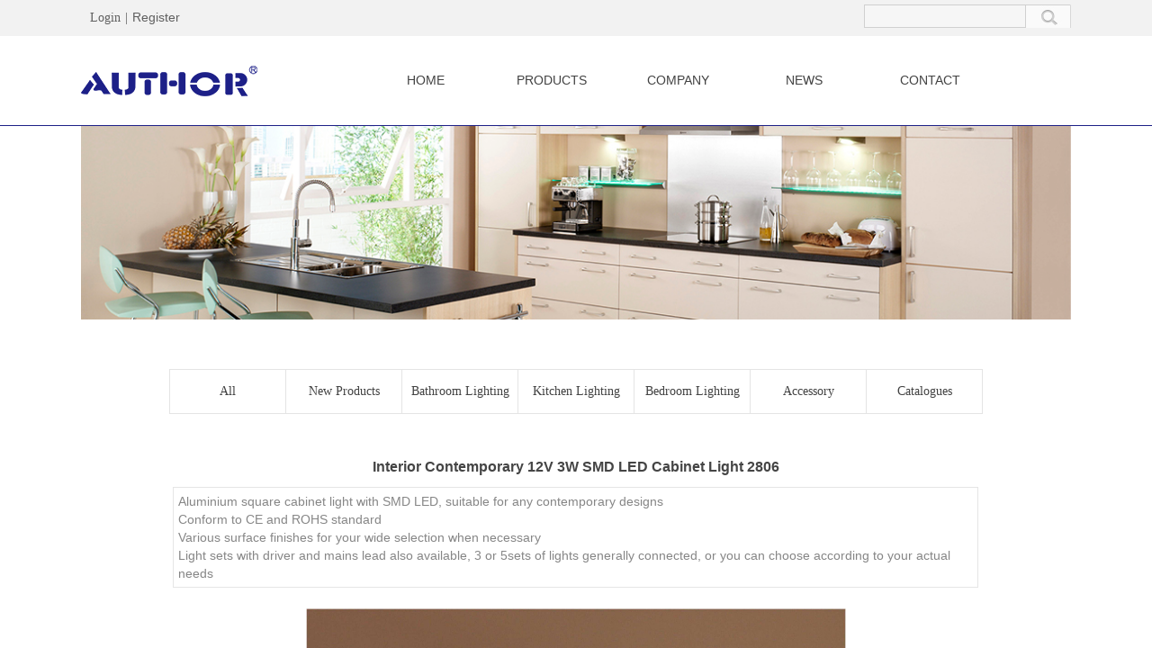

--- FILE ---
content_type: text/html; charset=utf-8
request_url: http://author.hk/Products?product_id=11
body_size: 29180
content:
<!DOCTYPE html PUBLIC "-//W3C//DTD XHTML 1.0 Transitional//EN" "http://www.w3.org/TR/xhtml1/DTD/xhtml1-transitional.dtd">
<html xmlns="http://www.w3.org/1999/xhtml" lang="en" >
	<head>
		<meta http-equiv="X-UA-Compatible" content="IE=Edge,chrome=1" />
	<meta name="viewport" content="width=1100" />	<meta http-equiv="Content-Type" content="text/html; charset=utf-8" />
		<meta name="format-detection" content="telephone=no" />
	     <meta http-equiv="Cache-Control" content="no-transform"/> 
     <meta http-equiv="Cache-Control" content="no-siteapp"/>
	<title>Interior Contemporary 12V 3W SMD LED Cabinet Light 2806</title>
	<meta name="keywords"  content="Interior 12V LED Cabinet Light, Contemporary LED Cabinet Light" />
	<meta name="description" content="Contemporary LED Light for Mounting on Top of Cabinets" />
    
                
			<link rel="shortcut icon" href="https://aosspic10001.websiteonline.cn/pmo0ea7ec/image/autor.ico" type="image/x-icon" />
	<link rel="Bookmark" href="https://aosspic10001.websiteonline.cn/pmo0ea7ec/image/autor.ico" />
		

		<link href="http://static.websiteonline.cn/website/template/default/css/default.css?v=17534100" rel="stylesheet" type="text/css" />
<link href="http://author.hk/template/default/css/font/font.css?v=15750090" rel="stylesheet" type="text/css" />
<link href="http://author.hk/template/default/css/wpassword/iconfont.css?v=17496248" rel="stylesheet" type="text/css" />
<link href="http://static.websiteonline.cn/website/plugin/sitesearch/css/sitesearch.css?v=16861948" rel="stylesheet" type="text/css" />
<link href="http://static.websiteonline.cn/website/plugin/userlogin/css/userlogin.css?v=14986308" rel="stylesheet" type="text/css" />
<link href="http://static.websiteonline.cn/website/plugin/media/css/media.css?v=14986308" rel="stylesheet" type="text/css" />
<link href="http://static.websiteonline.cn/website/plugin/product_detail/css/product_detail.css?v=15283602" rel="stylesheet" type="text/css" />
<link href="http://static.websiteonline.cn/website/plugin/title/css/title.css?v=17083134" rel="stylesheet" type="text/css" />
<link href="http://static.websiteonline.cn/website/plugin/chtml/css/chtml.css?v=17284532" rel="stylesheet" type="text/css" />
<style type="text/css">#scroll_container_bg{background:no-repeat top left;}
#canvas{background:#ffffff no-repeat top left;}
.scroll_contain a:link{font-family:Arial,宋体;font-size:12px;font-weight:normal;font-style:normal;}
#scroll_container a:visited{font-weight:normal;font-style:normal;}
#scroll_container a:hover{color:#1d2088;font-weight:normal;font-style:normal;}
.prop_rotate_angle sup,.prop_rotate_angle .posblk-deg{font-size:11px; color:#CDCDCD; font-weight:normal; font-style:normal; }ins#qiao-wrap{height:0;} #qiao-wrap{display:block;}
</style> 
</head>
<body  >
<input type="hidden" value="3" name="_user_level_val" />
								<script type="text/javascript" language="javascript" src="http://static.websiteonline.cn/website/script/??libsjq.js,jquery.custom.js,jquery.lazyload.js,jquery.rotateutility.js,lab.js,wopop_all.js,jquery.cookie.js,jquery.simplemodal.js,fullcollumn.js,objectFitPolyfill.min.js,ierotate.js,effects/velocity.js,effects/velocity.ui.js,effects/effects.js,fullpagescroll.js,common.js,heightAdapt.js?v=17573096"></script>
<script type="text/javascript" language="javascript" src="http://static.websiteonline.cn/website/plugin/??sitesearch/js/init.js,new_navigation/js/overall.js,media/js/init.js,buttons/js/init.js,product_detail/js/init.js?v=17636160"></script>
	<script type="text/javascript" language="javascript">
    			var webmodel = {};
	        
    wp_pages_global_func($.extend({
        'isedit': '0',
        'islogin': '0',
        'domain': 'pmo0ea7ec',
        'p_rooturl': 'http://author.hk',
        'static_rooturl': 'http://static.websiteonline.cn/website',
        'interface_locale': "en",
        'dev_mode': "0",
        'getsession': ''
    }, {"phpsessionid":"","punyurl":"http:\/\/author.hk","curr_locale":"en","mscript_name":"","converted":false}));
    
	</script>

<link href="http://author.hk/73603c84c4b1079d2e62858639b3fae0.cssx" rel="stylesheet" /><div id="page_set_css">
</div><input type="hidden" id="page_id" name="page_id" value="119" rpid="94">
<div id="scroll_container" class="scroll_contain" style="">
	    	<div id="scroll_container_bg" style=";">&nbsp;</div>
<script>
initScrollcontainerHeight();	
</script>
     <div id="overflow_canvas_container">        <div id="canvas" style=" margin: 0 auto;width:1100px;;height:1496px">
    <div id="layer4DA53EB694BE644A20FEAAEB56AE4822" class="full_column"   style="width:1100px;position:absolute;top:0px;height:40px;z-index:102;">
    <div class="full_width " style="position:absolute;height:40px;background-color:#f2f2f2;">		
    </div>
			<div class="full_content" style="width:1100px; position:absolute;left:0;top:0;margin-left: 0px;;height:40px;">
								<div id='layer72A767E8222F056D1FE2F8F9DC6A6AF3' type='sitesearch'  class='cstlayer' style='left: 870px; top: 5px; width: 230px; height: 29px; position: absolute; z-index: 101; '  mid=""  fatherid='layer4DA53EB694BE644A20FEAAEB56AE4822'    deg='0'><div class="wp-sitesearch_content" style="padding: 0px; border: 0px solid transparent; border-image-source: none; width: 230px; height: 29px;">
	<div class="wp-sitesearch_container" skin="skin5" type="all" opn="0">
		<script type="text/javascript">
	
</script>

<div class="searchbox">
    <div class="ninputs">
        <input type="text" class="searchbox_txt" name="keywords" value=" " >
        <input type="hidden" name="searchcontent" value="product"/>
    </div>
    <div class="sright"> <div class="searchbox_btn" id='searchbox_btn'>&nbsp;</div></div>
	</div>


<script language="javascript">	
$('#layer72A767E8222F056D1FE2F8F9DC6A6AF3').layer_ready(function(){
	var dom=$("#layer72A767E8222F056D1FE2F8F9DC6A6AF3");
        var this_txt_height =  dom.find('.searchbox_txt').outerHeight(true);
        dom.find('.searchbox_btn').css({'height':this_txt_height});
                var width_xz=0;
	if($.browser.msie && $.browser.version>=9){ width_xz=4;}
        dom.find('.searchbox').css({'width':dom.width()});
        dom.find('.searchbox_txt').css({'width':(dom.width()-dom.find('.searchbox_btn').outerWidth(true)-width_xz-(dom.find('.searchbox_txt').outerWidth(true)-dom.find('.searchbox_txt').width()))+'px'});
         //key hide show
        dom.find(".searchbox_txt").click(function () {
             if ($(this).val() == " ") {
                 $(this).attr("value","");
             }
        });
        dom.find(".searchbox_txt").blur(function () {
            if ($(this).val() == "") {
                $(this).attr('value',' ')
            }
        });
        });
</script>
            <div class="searchtype" style='display:none;' >
			<input type="radio" name="c_layer72A767E8222F056D1FE2F8F9DC6A6AF3" value="title"  class="catetype"/><span class="s_title">Name</span><input type="radio" name="c_layer72A767E8222F056D1FE2F8F9DC6A6AF3" value="intro" class="catetype"/><span  class="s_description">Description</span><input type="radio" name="c_layer72A767E8222F056D1FE2F8F9DC6A6AF3" value="content" class="catetype"/><span  class="s_content">Content</span>		</div>
	</div>

<script language="javascript">
var wp_productsearchcache = null;
$('body').data('wp_searchcache',wp_productsearchcache);
(function(){
var urldata = null;
var param={"layer_id":"layer72A767E8222F056D1FE2F8F9DC6A6AF3","skin":"skin5","article_page":"118","product_page":"119","payknow_page":-1,"article_pageres":-1,"product_pageres":-1,"openArticleUrl":0,"openPayknowUrl":0,"search_type":0,"sswitch":1,"wordsplist":0,"openProductUrl":0,"search_listNum":"10","extend_content":{"mode":"skins","skin":"skin5","sshinput_txtcolor":"#666","sshinputborder_txtcolor":"#d0d0d0","sshinputborder_txtsize":"1","sshbtn_bg_hover":"bg0.jpg","sshinput_txtfamily":"arial","sshbtn_txtfamily":"arial","sshinput_txtsize":"12","sshbtn_txtsize":"12","sshbtnborder_txtsize":"12","ssbeijing_txtcolor":"#f6f6f6","sshbtn_txtcolor":"#ffffff","sshbtnborder_txtcolor":"#5A5A5A","sshbtn_bgcolor_txtcolor":"#5A5A5A","sshbtn_bgcolor_hover_txtcolor":"#5A5A5A","sshinput_txtbold":"normal","sshbtn_txtbold":"normal","sshbtn_bg_txtcolor":"https:\/\/aosspic10001.websiteonline.cn\/pmo0ea7ec\/image\/a1_1_khw1.jpg","sshbtn_bg_hover_txtcolor":"https:\/\/aosspic10001.websiteonline.cn\/pmo0ea7ec\/image\/a1_1_khw1.jpg","sshbtn_bigbg_txtcolor":"http:\/\/static.websiteonline.cn\/designer\/plugin\/sitesearch\/styles\/skin6\/bg.jpg","sshinput_txttip":" "},"sshdefalutshow":"0","langs":{"Search Pro":"Product","Search Result":"Search results page","Name":"Name","Description":"Description","Search Art":"Article","Search Title":"Title","Search Summary":"Abstract"},"editmode":0};
var $curlayer = $('#layer72A767E8222F056D1FE2F8F9DC6A6AF3');
$curlayer.mod_property({"extend_content":{"mode":"skins","skin":"skin5","sshinput_txtcolor":"#666","sshinputborder_txtcolor":"#d0d0d0","sshinputborder_txtsize":"1","sshbtn_bg_hover":"bg0.jpg","sshinput_txtfamily":"arial","sshbtn_txtfamily":"arial","sshinput_txtsize":"12","sshbtn_txtsize":"12","sshbtnborder_txtsize":"12","ssbeijing_txtcolor":"#f6f6f6","sshbtn_txtcolor":"#ffffff","sshbtnborder_txtcolor":"#5A5A5A","sshbtn_bgcolor_txtcolor":"#5A5A5A","sshbtn_bgcolor_hover_txtcolor":"#5A5A5A","sshinput_txtbold":"normal","sshbtn_txtbold":"normal","sshbtn_bg_txtcolor":"https:\/\/aosspic10001.websiteonline.cn\/pmo0ea7ec\/image\/a1_1_khw1.jpg","sshbtn_bg_hover_txtcolor":"https:\/\/aosspic10001.websiteonline.cn\/pmo0ea7ec\/image\/a1_1_khw1.jpg","sshbtn_bigbg_txtcolor":"http:\/\/static.websiteonline.cn\/designer\/plugin\/sitesearch\/styles\/skin6\/bg.jpg","sshinput_txttip":" "}});
param['wp_productsearchcache']=wp_productsearchcache;

var searchFlag = 4;

layer_sitesearch_init_func(param,urldata,searchFlag);
})()
</script>
</div>
</div><script>				 $('#layer72A767E8222F056D1FE2F8F9DC6A6AF3').triggerHandler('layer_ready');</script><div id='layerC15CE2E6AE0436CB9654BD5FED940854' type='userlogin'  class='cstlayer' style='left: 0px; top: 0px; width: 452px; height: 36px; position: absolute; z-index: 100; '  mid=""  fatherid='layer4DA53EB694BE644A20FEAAEB56AE4822'    deg='0'><div class="wp-userlogin_content" style="border-width: 0px; border-color: transparent; width: 452px; height: 36px; overflow: hidden;">

<div class="wp-userlogin_skin3 wp-userlogin_wrapper wp-userlogin_nologin">
<script type="text/javascript">
	
	
</script>
 
<script language="javascript">
(function(window){
	function wp_shoppingCart_1(load_url,option){
		$LAB
		.script("http://static.websiteonline.cn/website/script/usermanagepc/usermanage.js")
		.wait(function(){
			wp_openManageDialog(load_url,option);
		 });
	}
	window.wp_shoppingCart_1 = wp_shoppingCart_1;
})(window);
</script>
<script language="javascript" src="http://static.websiteonline.cn/website/script/thickbox.js"></script>
<link href="http://static.websiteonline.cn/website/script/thickbox.css" rel="stylesheet" type="text/css" />
<div class="wp-new-member-login-content">
<div class="wp-new-member-login-link-s">
	<a href="#" class="login_link">Login</a><span class="login_cutrule">|</span><a href="#" class="reg_link">Register</a>
	</div>
</div>
<script>	
	$('#layerC15CE2E6AE0436CB9654BD5FED940854').find('a.third_acc_icon').click(function(event){
 		event.preventDefault();
 		window.open($(this).attr('href'),'oauth_login','top=0,left=0,width=600,height=600,location=yes,menubar=no,resizable=yes,scrollbars=yes,status=no,toolbar=no,channelmode=yes');
 	})
	
	$('#layerC15CE2E6AE0436CB9654BD5FED940854 .login_link').click(function(event){
		event.preventDefault();
		$LAB
		.script("http://static.websiteonline.cn/website/script/datepicker/custom_dialog.js")
		 .wait(function(){
			openWDialog(parseToURL('userlogin','login_dialog',{forget:0,"fxid":"","layerid":"layerC15CE2E6AE0436CB9654BD5FED940854"}),{
				title:'Login',
				overlay:true,
                uclayoutid:"uclayerC15CE2E6AE0436CB9654BD5FED940854",
				id:'wp_user_info'
			});
		});
	
	});

    //畅言登录-js弹窗登录
    function cypopLogin() {
        event.preventDefault();
        $LAB
            .script("http://static.websiteonline.cn/website/script/datepicker/custom_dialog.js")
            .wait(function(){
                show_custom_panel(parseToURL('userlogin','login_dialog',{forget:0,"fxid":"","layerid":"layerC15CE2E6AE0436CB9654BD5FED940854"}),{
                    title:'Login',
                    overlay:true,
                    uclayoutid:"uclayerC15CE2E6AE0436CB9654BD5FED940854",
                    id:'wp_user_info'
                });
            });
    }
	
	$('#layerC15CE2E6AE0436CB9654BD5FED940854 .reg_link').click(function(event){
			event.preventDefault();
		
			$LAB
			.script("http://static.websiteonline.cn/website/script/datepicker/custom_dialog.js")
			 .wait(function(){
				openWDialog(parseToURL('userlogin','registeruser',{forget:0,"fxid":"","layerid":"layerC15CE2E6AE0436CB9654BD5FED940854"}),{
					title:'Register',
					overlay:true,
                    uclayoutid:"uclayerC15CE2E6AE0436CB9654BD5FED940854",
					id:'wp_user_info'
				});
			});

	})

	$('#layerC15CE2E6AE0436CB9654BD5FED940854 .forget_link').click(function(event){
			event.preventDefault();
			$LAB
			.script("http://static.websiteonline.cn/website/script/datepicker/custom_dialog.js")
			 .wait(function(){
				show_custom_panel(parseToURL('userlogin','forgetpwd_s',{"layerid":"layerC15CE2E6AE0436CB9654BD5FED940854"}),{
					title:'Forgot password?',
					overlay:true,
					id:'wp_user_info'
				});
			});
	})
	
	function show_open_auth_binding_errorinfo(errormsg,hasprefix){
	     var prefixmsg='Authorization error:';
	     if(!hasprefix){
				 prefixmsg='';
		 }
		setTimeout(function(){
			alert(prefixmsg+errormsg);
		}, 200);
	}
</script>
</div>
</div>
</div><script>				 $('#layerC15CE2E6AE0436CB9654BD5FED940854').triggerHandler('layer_ready');</script>                                
                                <div class="fullcontent_opacity" style="width: 100%;height: 100%;position: absolute;left: 0;right: 0;top: 0;display:none;"></div>
			</div>
</div>
<script>
        $(".content_copen").live('click',function(){
        $(this).closest(".full_column").hide();
    });
	var $fullwidth=$('#layer4DA53EB694BE644A20FEAAEB56AE4822 .full_width');
	$fullwidth.css({left:0-$('#canvas').offset().left+$('#scroll_container').offset().left-$('#scroll_container').scrollLeft()-$.parseInteger($('#canvas').css("borderLeftWidth")),width:$('#scroll_container_bg').width()});
	$(function () {
				var videoParams={"id":"layer4DA53EB694BE644A20FEAAEB56AE4822","bgauto":null,"ctauto":null,"bVideouse":null,"cVideouse":null,"bgvHeight":null,"bgvWidth":null};
		fullcolumn_bgvideo_init_func(videoParams);
                var bgHoverParams={"full":{"hover":null,"opacity":null,"bg":"#f2f2f2","id":"layer4DA53EB694BE644A20FEAAEB56AE4822","bgopacity":null,"zindextopcolorset":""},"full_con":{"hover":null,"opacity":null,"bg":null,"id":"layer4DA53EB694BE644A20FEAAEB56AE4822","bgopacity":null}};
		fullcolumn_HoverInit(bgHoverParams);
        });
</script>


<div id="layer96CC5DEC05D4E0D26062F9FC631B1CA1" class="full_column"   style="width:1100px;position:absolute;top:40px;height:100px;z-index:103;">
    <div class="full_width " style="position:absolute;height:100px;background-color:#ffffff;background-image:url('https://aosspic10001.websiteonline.cn/pmo0ea7ec/image/9g8z.jpg');background-position:center bottom;background-repeat:repeat-x;">		
    </div>
			<div class="full_content" style="width:1100px; position:absolute;left:0;top:0;margin-left: 0px;;height:100px;">
								<div id='layer63E7D2DFDCC9E721AFA4CDEAD7FF0598' type='new_navigation'  class='cstlayer' style='left: 313px; top: 29px; width: 706px; height: 70px; position: absolute; z-index: 101; display: block; '  mid=""  fatherid='layer96CC5DEC05D4E0D26062F9FC631B1CA1'    deg='0'><div class="wp-new_navigation_content" style="border-width: 0px; border-style: solid; border-color: transparent transparent rgb(29, 32, 136); padding: 0px; width: 706px; display: block; overflow: visible; height: auto;;display:block;overflow:hidden;height:0px;" type="2">
<script type="text/javascript"> 
		
	</script>
<div skin="max_hs6" class="nav1 menu_max_hs6" ishorizon="1" colorstyle="darkturquoise" direction="0" more="更多" moreshow="1" morecolor="darkorange" hover="0" hover_scr="0" submethod="0" umenu="0" dmenu="0" sethomeurl="http://author.hk/Home" smcenter="0">
		<ul id="nav_layer63E7D2DFDCC9E721AFA4CDEAD7FF0598" class="navigation"  style="width:auto;"  >
		<li style="z-index:2;"  class="wp_subtop wp_subtop_no"  pid=0 ><a class="  "  href="http://author.hk/Home">HOME</a></li><li style="z-index:2;"  class="wp_subtop"  pid=0 ><a class="  "  href="http://author.hk/page87">PRODUCTS</a><div class="ddli substyle0"><div class="m_conteners"><table width="656" border="0" cellpadding="0" cellspacing="0" style="font-family:Verdana, Geneva, sans-serif;font-size:12px;color:#424242;">  	<tbody>  		<tr>  			<td width="20" rowspan="6">  				&nbsp;  			</td>  			<td width="100" align="right">  				<span style="font-size:12px;line-height:60px;"><a href="http://author.hk/New" style="text-decoration:none;color:#424242;">New Products</a></span>   			</td>  			<td width="27" rowspan="6">  				&nbsp;  			</td>  			<td width="390">  				&nbsp;  			</td>  		</tr>  		<tr>  			<td width="100" align="right">  				<span style="font-size:12px;line-height:60px;"><a href="http://author.hk/page87?product_category=6" style="text-decoration:none;color:#424242;">Bathroom Lighting</a></span>   			</td>  			<td>  				<a href="http://author.hk/Products?product_id=4"><img src="https://aosspic10001.websiteonline.cn/pmo0ea7ec/image/vk0u_03_k910.jpg" /></a><img src="https://aosspic10001.websiteonline.cn/pmo0ea7ec/image/vk0u_12_2sco.jpg" /><a href="http://author.hk/Products?product_id=5"><img src="https://aosspic10001.websiteonline.cn/pmo0ea7ec/image/vk0u_03-02_ace2.jpg" /></a><img src="https://aosspic10001.websiteonline.cn/pmo0ea7ec/image/vk0u_12_2sco.jpg" /><a href="http://author.hk/Products?product_id=6"><img src="https://aosspic10001.websiteonline.cn/pmo0ea7ec/image/vk0u_03-03_dy75.jpg" /></a><img src="https://aosspic10001.websiteonline.cn/pmo0ea7ec/image/vk0u_12_2sco.jpg" /><a href="http://author.hk/Products?product_id=9"><img src="https://aosspic10001.websiteonline.cn/pmo0ea7ec/image/vk0u_03-05_xlre.jpg" /></a><img src="https://aosspic10001.websiteonline.cn/pmo0ea7ec/image/vk0u_12_2sco.jpg" /><a href="http://author.hk/Products?product_id=7"><img src="https://aosspic10001.websiteonline.cn/pmo0ea7ec/image/vk0u_03-04_xs78.jpg" /></a>   			</td>  		</tr>  		<tr>  			<td width="100" align="right">  				<span style="font-size:12px;line-height:60px;"><a href="http://author.hk/page87?product_category=8" style="text-decoration:none;color:#424242;">Bedroom Lighting</a></span>   			</td>  			<td>  				<a href="http://author.hk/Products?product_id=13"><img src="https://aosspic10001.websiteonline.cn/pmo0ea7ec/image/vk0u_03-12_b44r.jpg" /></a><img src="https://aosspic10001.websiteonline.cn/pmo0ea7ec/image/vk0u_12_2sco.jpg" /><a href="http://author.hk/Products?product_id=14"><img src="https://aosspic10001.websiteonline.cn/pmo0ea7ec/image/vk0u_03-13_eij6.jpg" /></a><img src="https://aosspic10001.websiteonline.cn/pmo0ea7ec/image/vk0u_12_2sco.jpg" /><a href="http://author.hk/Products?product_id=15"><img src="https://aosspic10001.websiteonline.cn/pmo0ea7ec/image/vk0u_03-14_et4l.jpg" /></a>   			</td>  		</tr>  		<tr>  			<td width="100" align="right">  				<span style="font-size:12px;line-height:60px;"><a href="http://author.hk/page87?product_category=7" style="text-decoration:none;color:#424242;">Kitchen Lighting</a></span>   			</td>  			<td>  				<a href="http://author.hk/Products?product_id=10"><img src="https://aosspic10001.websiteonline.cn/pmo0ea7ec/image/vk0u_03-07_9w8w.jpg" /></a><img src="https://aosspic10001.websiteonline.cn/pmo0ea7ec/image/vk0u_12_2sco.jpg" /><a href="http://author.hk/Products?product_id=11"><img src="https://aosspic10001.websiteonline.cn/pmo0ea7ec/image/vk0u_03-08_5nqx.jpg" /></a><img src="https://aosspic10001.websiteonline.cn/pmo0ea7ec/image/vk0u_12_2sco.jpg" /><a href="#"><img src="https://aosspic10001.websiteonline.cn/pmo0ea7ec/image/vk0u_03-09_v5j3.jpg" /></a>   			</td>  		</tr>  		<tr>  			<td width="100" align="right">  				<span style="font-size:12px;line-height:60px;"><a href="http://author.hk/page87?product_category=9" style="text-decoration:none;color:#424242;">Accessory</a></span>   			</td>  			<td>  				<a href="http://author.hk/Products?product_id=17"><img src="https://aosspic10001.websiteonline.cn/pmo0ea7ec/image/vk0u_03-17_82n3_mof4.jpg" width="76" height="60" alt="" /></a>   			</td>  		</tr>  		<tr>  			<td width="100" align="right">  				<span style="font-size:12px;line-height:60px;"><a href="http://author.hk/Catalogues" style="text-decoration:none;color:#424242;">Catalogues</a></span>   			</td>  			<td>  				&nbsp;  			</td>  		</tr>  	</tbody>  </table></div></div></li><li style="z-index:2;"  class="wp_subtop"  pid=0 ><a class="blackhrefno  "  href="#">COMPANY</a><div class="ddli substyle0"><div class="m_conteners"><table border="0" cellpadding="10" cellspacing="0" style="font-family:Verdana, Geneva, sans-serif;font-size:14px;color:#424242;">  	<tbody>  		<tr>  			<td width="30" rowspan="4">&nbsp;  				  			</td>  			<td width="200">  				<span style="line-height:20px;"><a href="http://author.hk/Why-Author" style="text-decoration:none;color:#424242;"><span style="font-size:14px;"><strong>Why Author<br />  </strong></span></a></span><span style="font-size:12px;color:#424242;line-height:30px;"><a href="http://author.hk/Why-Author" style="text-decoration:none;color:#424242;">Welcome&nbsp;to&nbsp;Author&nbsp;Lighting!</a></span><br />  			</td>  			<td width="200">  				<span style="line-height:20px;"><a href="http://author.hk/Quality" style="text-decoration:none;color:#424242;"><span style="font-size:14px;"> <strong>Quality<br />  </strong></span></a></span><span style="font-size:12px;color:#424242;line-height:30px;"><a href="http://author.hk/Quality" style="text-decoration:none;color:#424242;">Quality is priority</a></span><br />  			</td>  			<td width="200"><span style="line-height:20px;"><a href="http://author.hk/RD" style="text-decoration:none;color:#424242;"><span style="font-size:14px;"><strong>R&amp;D <br />  </strong></span></a></span><span style="font-size:12px;color:#424242;line-height:30px;"><a href="http://author.hk/RD" style="text-decoration:none;color:#424242;"> R&amp;D is importance</a></span><br /></td>  		</tr>  		<tr>  			<td width="200">  			<span style="line-height:20px;"><a href="http://author.hk/OEMODM" style="text-decoration:none;color:#424242;"><span style="font-size:14px;"><strong>OEM&amp;ODM<br />  </strong></span></a></span><span style="font-size:12px;color:#424242;line-height:30px;"><a href="http://author.hk/OEMODM" style="text-decoration:none;color:#424242;">Fulfill your requirements</a></span><br />	  			</td>  			<td width="200">  			<span style="line-height:20px;"><a href="http://author.hk/Certification" style="text-decoration:none;color:#424242;"><span style="font-size:14px;"><strong>Certification <br />  </strong></span></a></span> <span style="font-size:12px;color:#424242;line-height:30px;"><a href="http://author.hk/Certification" style="text-decoration:none;color:#424242;">Rest assured</a></span><br />  			</td>  			<td width="200"><span style="line-height:20px;"><a href="http://author.hk/Social-responsibility" style="text-decoration:none;color:#424242;"><span style="font-size:14px;"><strong>Social Responsibility<br />  </strong></span></a></span><span style="font-size:12px;color:#424242;line-height:30px;"><a href="http://author.hk/Social-responsibility" style="text-decoration:none;color:#424242;">Key for lasting growth</a></span><br /></td>  		</tr>  		<tr>  			<td width="200">  					<span style="line-height:20px;"><a href="http://author.hk/Our-customers" style="text-decoration:none;color:#424242;"><span style="font-size:14px;"><strong>Our Customers<br />  </strong></span></a></span> <span style="font-size:12px;color:#424242;line-height:30px;"><a href="http://author.hk/Our-customers" style="text-decoration:none;color:#424242;">Customers at a glance</a></span><br />  			  			</td>  			<td width="200">  				  			</td>  			<td width="200">&nbsp;</td>  		</tr>  	  	</tbody>  </table></div></div></li><li style="z-index:2;"  class="wp_subtop wp_subtop_no"  pid=0 ><a class="  "  href="http://author.hk/news">NEWS</a></li><li style="z-index:2;"  class="wp_subtop wp_subtop_no"  pid=0 ><a class="  "  href="http://author.hk/page90">CONTACT</a></li>	</ul>
</div>

<script type="text/javascript"> 
				$("#layer63E7D2DFDCC9E721AFA4CDEAD7FF0598").data("datasty_", '@charset "utf-8";  #nav_layer63E7D2DFDCC9E721AFA4CDEAD7FF0598,#nav_layer63E7D2DFDCC9E721AFA4CDEAD7FF0598 ul,#nav_layer63E7D2DFDCC9E721AFA4CDEAD7FF0598 li{list-style-type:none; margin:0px; padding:0px; border:thin none;}  #nav_layer63E7D2DFDCC9E721AFA4CDEAD7FF0598 { position:relative; background-repeat:repeat;background-position:top left;background-color:#00bcd4;height:50px;}  #nav_layer63E7D2DFDCC9E721AFA4CDEAD7FF0598 li.wp_subtop{padding-left:5px;padding-right:5px;text-align:center;height:50px;line-height:50px;position: relative; float:left; width:126px; padding-bottom:0px; background-color:#00bcd4;background-repeat:no-repeat;background-position:top right;}  #nav_layer63E7D2DFDCC9E721AFA4CDEAD7FF0598 li.wp_subtop:hover{height:50px;line-height:50px;width:126px;text-align:center; background-repeat:repeat-x;background-color:#555555;background-position:bottom center;background-image:url(http://static.websiteonline.cn/website/plugin/new_navigation/styles/max_hs6/colorstyle/darkturquoise/web-siteover.jpg);}  #nav_layer63E7D2DFDCC9E721AFA4CDEAD7FF0598 li.wp_subtop>a{white-space:nowrap;font-style:normal;font-weight:normal;font-family:arial;font-size:12px;display:block; padding:0px; color:#ffffff; text-align:center; text-decoration: none;overflow:hidden;}  #nav_layer63E7D2DFDCC9E721AFA4CDEAD7FF0598 li.wp_subtop>a:hover{color:#fff; text-decoration: none;font-size:12px;font-style:normal;font-weight:normal;font-family:arial;color:#ffffff;text-align:center;}  #nav_layer63E7D2DFDCC9E721AFA4CDEAD7FF0598 ul {position:absolute;left:0px;display:none; background-color:transparent;margin-left:0px;}  #nav_layer63E7D2DFDCC9E721AFA4CDEAD7FF0598 ul li {padding-left:5px;padding-right:5px;text-align:center;position:relative; float: left;padding-bottom:0px;background-image:none;background-color:#fc6701;height:25px;line-height:25px;background-position:top left;background-repeat:repeat;}  #nav_layer63E7D2DFDCC9E721AFA4CDEAD7FF0598 ul li:hover{text-align:center;background-image:none; background-color:#dc3200;width:126px;height:25px;line-height:25px;background-position:top left;background-repeat:repeat;}  #nav_layer63E7D2DFDCC9E721AFA4CDEAD7FF0598 ul li a {text-align:center;color:#fff;font-size:12px;font-family:arial;font-style:normal;font-weight:normal;white-space:nowrap;display:block;}  #nav_layer63E7D2DFDCC9E721AFA4CDEAD7FF0598 ul li a:hover{ color:#fff;font-size:12px;font-family:arial;text-align:center;font-style:normal;font-weight:normal;}  #nav_layer63E7D2DFDCC9E721AFA4CDEAD7FF0598 ul ul {position: absolute; margin-left: 120px; margin-top: -25px;display: none; }  #nav_layer63E7D2DFDCC9E721AFA4CDEAD7FF0598  .ddli {display:none;clear:both;position: absolute;border-bottom: 0px solid rgb(224, 224, 224);box-shadow: 0px 3px 4px rgba(0, 0, 0, 0.18);padding:10px; text-align:left;background-color:#ffffff;}  #nav_layer63E7D2DFDCC9E721AFA4CDEAD7FF0598 li.wp_subtop_no:hover{ background-image:none; background-repeat:repeat-x;background-color:#555555;background-position:bottom center;}');
		$("#layer63E7D2DFDCC9E721AFA4CDEAD7FF0598").data("datastys_", '#nav_layer63E7D2DFDCC9E721AFA4CDEAD7FF0598 li.wp_subtop:hover{background-color:transparent;} #nav_layer63E7D2DFDCC9E721AFA4CDEAD7FF0598 li.wp_subtop_no:hover{background-image:url(http://static.websiteonline.cn/website/plugin/new_navigation/view/images/png_bg.png);} #nav_layer63E7D2DFDCC9E721AFA4CDEAD7FF0598 li.wp_subtop_no:hover{background-color:transparent;}  #nav_layer63E7D2DFDCC9E721AFA4CDEAD7FF0598 li.wp_subtop>a{color:#424242;} #nav_layer63E7D2DFDCC9E721AFA4CDEAD7FF0598 li.wp_subtop>a{font-size:14px;} #nav_layer63E7D2DFDCC9E721AFA4CDEAD7FF0598 li.wp_subtop>a:hover{font-size:14px;}  #nav_layer63E7D2DFDCC9E721AFA4CDEAD7FF0598 li.wp_subtop:hover{background-repeat:no-repeat;} #nav_layer63E7D2DFDCC9E721AFA4CDEAD7FF0598 li.wp_subtop:hover{background-position:top center;}  #nav_layer63E7D2DFDCC9E721AFA4CDEAD7FF0598 li.wp_subtop:hover{height:41px;} #nav_layer63E7D2DFDCC9E721AFA4CDEAD7FF0598 li.wp_subtop{line-height:41px;} #nav_layer63E7D2DFDCC9E721AFA4CDEAD7FF0598 li.wp_subtop{height:41px;}     #nav_layer63E7D2DFDCC9E721AFA4CDEAD7FF0598 li.wp_subtop:hover{background-image:url("https://aosspic10001.websiteonline.cn/pmo0ea7ec/image/22_rmmc.png");}        #nav_layer63E7D2DFDCC9E721AFA4CDEAD7FF0598 li.wp_subtop:hover{line-height:41px;}    #nav_layer63E7D2DFDCC9E721AFA4CDEAD7FF0598 li.wp_subtop{width:130px;}  #nav_layer63E7D2DFDCC9E721AFA4CDEAD7FF0598 li.wp_subtop:hover{width:130px;} #nav_layer63E7D2DFDCC9E721AFA4CDEAD7FF0598{background-color:#ffffff;} #nav_layer63E7D2DFDCC9E721AFA4CDEAD7FF0598 li.wp_subtop{background-color:#ffffff;}');
	
		</script>

<script type="text/javascript">
function wp_get_navstyle(layer_id,key){
		var navStyle = $.trim($("#"+layer_id).data(key));
		return navStyle;	
	
}	
richtxt('layer63E7D2DFDCC9E721AFA4CDEAD7FF0598');
</script><script type="text/javascript">
function layer63E7D2DFDCC9E721AFA4CDEAD7FF0598_getSubMenuHoverCss(css_pro,type)
{
	var typeval=type;
	if(typeval==1){
		var regex = "#nav_layer[0-9|a-z|A-Z]+\\s+ul+\\s+li+\\s+a:\\s*hover\\s*{\\s*"+css_pro+"\\s*:[^;]+";
	}else{
		var regex = "#nav_layer[0-9|a-z|A-Z]+\\s+li\.wp_subtop>a:\\s*hover\\s*{\\s*"+css_pro+"\\s*:[^;]+";
	}
		var navStyle = $.trim($("#layer63E7D2DFDCC9E721AFA4CDEAD7FF0598").data("datastys_"));
		if(navStyle.length > 0)
	{
		var patt1 =new RegExp(regex,'i');
		var tmp = patt1.exec($.trim(navStyle));
		if(tmp)
		{
			return $.trim((tmp[0].match(/{[^:]+:[^;]+/)[0]).match(/:[^;]+/)[0].replace(':',''));
		}
	}

		navStyle = $.trim($("#layer63E7D2DFDCC9E721AFA4CDEAD7FF0598").data("datasty_"));
		if(navStyle.length > 0)
	{
		if(typeval==1){
			var patt1 = new RegExp("#nav_layer[0-9|a-z|A-Z]+\\s+ul+\\s+li+\\s+a:\\s*hover\\s*{[^}]+}",'i');
		}else{
			var patt1 = new RegExp("#nav_layer[0-9|a-z|A-Z]+\\s+li\.wp_subtop>a:\\s*hover\\s*{[^}]+}",'i');
		}
		var tmp = patt1.exec(navStyle);
		
		if(tmp)
		{
			var tmp1 = tmp[0].match(/{[^}]+}/)[0];
			var patt2 = new RegExp(css_pro+"\\s*:\\s*[^;]+;",'i');
			tmp = patt2.exec(tmp1);
			if(tmp) return $.trim(tmp[0].replace(/[^:]+:/,'').replace(';',''));
		}
	}

	return $.trim($("#nav_layer63E7D2DFDCC9E721AFA4CDEAD7FF0598 ul li a").css(css_pro));
}


	$('#layer63E7D2DFDCC9E721AFA4CDEAD7FF0598').layer_ready(function(){
		setTimeout(function(){
			wp_nav_addMoreButton('layer63E7D2DFDCC9E721AFA4CDEAD7FF0598');
		},0);
		
		
			var li_numslayer63E7D2DFDCC9E721AFA4CDEAD7FF0598 = 0;
			$('#nav_layer63E7D2DFDCC9E721AFA4CDEAD7FF0598').find(".wp_subtop").each(function(){
				li_numslayer63E7D2DFDCC9E721AFA4CDEAD7FF0598++;
				$(this).attr("data",li_numslayer63E7D2DFDCC9E721AFA4CDEAD7FF0598);
				var custbool = false;
				if($(this).find(".ddli").hasClass("substyle0")) custbool = true;
				var childdom = $(this).find('.navlistmenu');
				if(custbool) childdom = $(this).find('.navlistmenu0');
				var str = childdom.attr('style');
				
				if(str && str.indexOf('"background-position:')>0){
				  newstr = str.replace('"background-position:','");background-position:');
				  childdom.attr('style',newstr);
				}
				if(str){
					var thenewstr = str;
                         if(/url\(".+?"\s*(?!\))/.test(thenewstr)){
                            thenewstr = thenewstr.replace(/url\((".+?")\s*(?!\))/,'url($1)');
                         }
					if(thenewstr!=str){
                              childdom.attr('style',thenewstr);
                              str=thenewstr;
                          }
				}
				if(childdom.attr('data-change-dom')!='1'){
					var itemcolor = childdom.css('background-color');
					var itemimg = childdom.css('background-image');
					var item_img_pos = childdom.css('background-position');
					var item_repeat =childdom.css('background-repeat'); 

					$(this).find('.ddli').css('background-repeat',item_repeat);
					if(itemimg){
						$(this).find('.ddli').css('background-position',item_img_pos).css("background-image",itemimg);
						childdom.css('background',"none");
					}
					if(itemcolor){
						$(this).find('.ddli').css('background-color',itemcolor);
					}
					childdom.attr('data-change-dom','1');
				}
			})
			var wid_ddlilayer63E7D2DFDCC9E721AFA4CDEAD7FF0598 =new Array();
			var left_ddlilayer63E7D2DFDCC9E721AFA4CDEAD7FF0598 =new Array();
			var mleft_ddlilayer63E7D2DFDCC9E721AFA4CDEAD7FF0598 =new Array();
			if($("#layer63E7D2DFDCC9E721AFA4CDEAD7FF0598").find('.wp-new_navigation_content').attr('type')==2){				
				$('#nav_layer63E7D2DFDCC9E721AFA4CDEAD7FF0598').find('li').each(function(){
					var t_data = $(this).attr("data");
					if(undefined==t_data){}else{
						t_data = parseInt(t_data);
						wid_ddlilayer63E7D2DFDCC9E721AFA4CDEAD7FF0598[t_data] = $(this).children('.ddli').css("width");
						left_ddlilayer63E7D2DFDCC9E721AFA4CDEAD7FF0598[t_data] = $(this).children('.ddli').css("left");
						mleft_ddlilayer63E7D2DFDCC9E721AFA4CDEAD7FF0598[t_data] = $(this).children('.ddli').css("margin-left");
						$(this).children('.ddli').css("overflow","hidden");
					}
				})
			}
		
		
		var hover_scrlayer63E7D2DFDCC9E721AFA4CDEAD7FF0598 = $.trim($("#layer63E7D2DFDCC9E721AFA4CDEAD7FF0598").find('.nav1').attr('hover_scr'));		
		$('#nav_layer63E7D2DFDCC9E721AFA4CDEAD7FF0598').find('li').hover(function(){
			hover_scrlayer63E7D2DFDCC9E721AFA4CDEAD7FF0598 = $.trim($("#layer63E7D2DFDCC9E721AFA4CDEAD7FF0598").find('.nav1').attr('hover_scr'));
						$(this).children('ul').show();
			var type=$("#layer63E7D2DFDCC9E721AFA4CDEAD7FF0598").find('.wp-new_navigation_content').attr('type');
			if(type==2){
				var self = $(this);
				var pos = 0 ;
				var loops = 0;
				$('#nav_layer63E7D2DFDCC9E721AFA4CDEAD7FF0598').find('li.wp_subtop').each(function(){
					if(loops == 1) return true;
					if(self.html() == $(this).html()){
						loops = 1;
						return true;
					}else{
						pos = pos + $(this).outerWidth();
					}	
					 
				})
				 
				$("#layer63E7D2DFDCC9E721AFA4CDEAD7FF0598").find('.ddli').hide();
				var this_width = $('#nav_layer63E7D2DFDCC9E721AFA4CDEAD7FF0598').outerWidth();
				var thisul_left = $('#nav_layer63E7D2DFDCC9E721AFA4CDEAD7FF0598').css("padding-left");
				thisul_left = parseInt(thisul_left);
				var this_width_body = $("body").width();
				var canvas_width = $('#canvas').width();				
				var f_left = $("#layer63E7D2DFDCC9E721AFA4CDEAD7FF0598").css("left");
				f_left = parseInt(f_left);	
				
				if(hover_scrlayer63E7D2DFDCC9E721AFA4CDEAD7FF0598==1){
					var left_pos = 0;
					this_width = canvas_width;
					left_pos = parseInt( (this_width_body-this_width)/2);
					left_pos = left_pos + pos + f_left;
					$(this).children('.ddli').css("left","-"+left_pos+"px").css("position","absolute");
					$(this).children('.ddli').outerWidth(this_width_body-8);
					$(this).children('.ddli').find(".m_conteners").outerWidth(this_width-12).css("margin","0 auto");
				}else{
					$(this).children('.ddli').outerWidth(this_width).css("margin-left","-"+(thisul_left+pos+5)+"px");
				}
				
        
				$(this).children('.ddli').eq(0).css('height','').stop().slideDown();
			}
		},function(){
			$(this).children('ul').hide();
						var type=$("#layer63E7D2DFDCC9E721AFA4CDEAD7FF0598").find('.wp-new_navigation_content').attr('type');
			if(type==2){
				$("#layer63E7D2DFDCC9E721AFA4CDEAD7FF0598").find('.ddli').stop().slideUp();				
				var t_data = $(this).attr("data");
				if(undefined==t_data){}else{ t_data = parseInt(t_data);}
				$(this).children('.ddli').hide().css("left",left_ddlilayer63E7D2DFDCC9E721AFA4CDEAD7FF0598[t_data]).css("margin-left",mleft_ddlilayer63E7D2DFDCC9E721AFA4CDEAD7FF0598[t_data]); 
				if(hover_scrlayer63E7D2DFDCC9E721AFA4CDEAD7FF0598==1){
					$(this).children('.ddli').find(".m_conteners").attr("style","");
				}
				
			}
		});


		//子菜单位置设置
		$(".menu_max_hs6 #nav_layer63E7D2DFDCC9E721AFA4CDEAD7FF0598").find('li').mouseenter(function(){
			var firstLi = $(this);
			var firestLiouterWidth = firstLi.outerWidth();
			var tmp_max_width = 0;
			firstLi.children('ul').children('li').each(function(){
				if($(this).outerWidth() < firestLiouterWidth)
					$(this).width(firestLiouterWidth - parseInt($(this).css('padding-left')) - parseInt($(this).css('padding-right')));
				else if($(this).outerWidth() > tmp_max_width) tmp_max_width = $(this).outerWidth();
			});
				
			if(tmp_max_width > 0) firstLi.children('ul').children('li').each(function(){
				$(this).width(tmp_max_width - parseInt($(this).css('padding-left')) - parseInt($(this).css('padding-right')));
			});
				
			if(firstLi.parent('ul').attr('id') != 'nav_layer63E7D2DFDCC9E721AFA4CDEAD7FF0598')
				firstLi.children('ul').css('margin-left',firstLi.outerWidth());
			tmp_max_width = 0;
		});
		
		//第三级即下级菜单随高度增加位置动态修改
		$(".menu_max_hs6 #nav_layer63E7D2DFDCC9E721AFA4CDEAD7FF0598 ul li").hover(function(){
			if($(this).children('ul').length > 0)
			{
				var marginTop = parseInt($(this).children('ul').css('margin-top'));
				if($(this).children('ul').offset().top > $(this).offset().top)
					$(this).children('ul').css('margin-top',marginTop - ($(this).children('ul').offset().top - $(this).offset().top) + 'px');
			}
		});

		$('.menu_max_hs6 #nav_layer63E7D2DFDCC9E721AFA4CDEAD7FF0598').find('li').hover(function(){
			var direction=$("#layer63E7D2DFDCC9E721AFA4CDEAD7FF0598").find('.nav1').attr('direction');
			var height = parseInt($(this).outerHeight());
			if($(this).parent().hasClass('navigation'))
			{
				$('#nav_layer63E7D2DFDCC9E721AFA4CDEAD7FF0598 .wp_subtop').removeClass("lihover").children('a').removeClass("ahover");
				if(direction==1){				
					$(this).children('ul').css('top','auto').css('bottom',height + 'px');
				}else{				
					$(this).children('ul').css('top',height+'px').css('bottom','auto');	
				}
				$(this).children('a').css({'font-family':layer63E7D2DFDCC9E721AFA4CDEAD7FF0598_getSubMenuHoverCss("font-family",0),'font-size':layer63E7D2DFDCC9E721AFA4CDEAD7FF0598_getSubMenuHoverCss("font-size",0),'color':layer63E7D2DFDCC9E721AFA4CDEAD7FF0598_getSubMenuHoverCss("color",0),'font-weight':layer63E7D2DFDCC9E721AFA4CDEAD7FF0598_getSubMenuHoverCss("font-weight",0),'font-style':layer63E7D2DFDCC9E721AFA4CDEAD7FF0598_getSubMenuHoverCss("font-style",0)});
			}else{
				if(direction==1){
					$(this).children('ul').css('top','auto').css('bottom', '-0px');
				}else{
					$(this).children('ul').css('top',height+'px').css('bottom','auto');					
				}
				$(this).children('a').css({'font-family':layer63E7D2DFDCC9E721AFA4CDEAD7FF0598_getSubMenuHoverCss("font-family",1),'font-size':layer63E7D2DFDCC9E721AFA4CDEAD7FF0598_getSubMenuHoverCss("font-size",1),'color':layer63E7D2DFDCC9E721AFA4CDEAD7FF0598_getSubMenuHoverCss("color",1),'font-weight':layer63E7D2DFDCC9E721AFA4CDEAD7FF0598_getSubMenuHoverCss("font-weight",1),'font-style':layer63E7D2DFDCC9E721AFA4CDEAD7FF0598_getSubMenuHoverCss("font-style",1)});
			}
		},function(){
			if($(this).parent().hasClass('navigation'))
			{
				wp_showdefaultHoverCss('layer63E7D2DFDCC9E721AFA4CDEAD7FF0598');
			}
			 $(this).children('a').attr("style",'');
				
		});
		wp_showdefaultHoverCss('layer63E7D2DFDCC9E721AFA4CDEAD7FF0598');
		wp_removeLoading('layer63E7D2DFDCC9E721AFA4CDEAD7FF0598');
	});
</script><div class="navigation_more" data-more="darkorange" data-typeval="2" data-menudata="[{&quot;substyle&quot;:0,&quot;father_id&quot;:0,&quot;name&quot;:&quot;HOME&quot;,&quot;state&quot;:&quot;1&quot;,&quot;sethome&quot;:0,&quot;new_window&quot;:&quot;0&quot;,&quot;external_url&quot;:{&quot;ctype&quot;:&quot;1&quot;,&quot;options&quot;:{&quot;menuid&quot;:&quot;103&quot;,&quot;target&quot;:&quot;&quot;},&quot;address&quot;:&quot;http:\/\/website-edit.onlinewebsite.cn\/designer\/index.php?_m=wp_frontpage&amp;_a=index&amp;id=103&amp;domain=pmo0ea7ec&amp;editdomain=&amp;SessionID=14bac3f998a612b64d580d77497ae724&quot;},&quot;defined_content&quot;:&quot;&quot;,&quot;id&quot;:1,&quot;i_order&quot;:1},{&quot;substyle&quot;:0,&quot;father_id&quot;:0,&quot;name&quot;:&quot;PRODUCTS&quot;,&quot;state&quot;:&quot;1&quot;,&quot;sethome&quot;:0,&quot;new_window&quot;:&quot;0&quot;,&quot;external_url&quot;:{&quot;ctype&quot;:&quot;1&quot;,&quot;options&quot;:{&quot;menuid&quot;:&quot;94&quot;,&quot;target&quot;:&quot;&quot;},&quot;address&quot;:&quot;http:\/\/website-edit.onlinewebsite.cn\/designer\/index.php?_m=wp_frontpage&amp;_a=index&amp;id=94&amp;domain=pmo0ea7ec&amp;editdomain=&amp;SessionID=14bac3f998a612b64d580d77497ae724&quot;},&quot;defined_content&quot;:&quot;[base64]\/[base64]\/[base64]\/[base64]\/[base64]\/[base64]\/[base64]\/[base64]\/[base64]\/[base64]&quot;,&quot;id&quot;:2,&quot;i_order&quot;:2},{&quot;substyle&quot;:0,&quot;father_id&quot;:0,&quot;name&quot;:&quot;COMPANY&quot;,&quot;state&quot;:&quot;1&quot;,&quot;sethome&quot;:0,&quot;new_window&quot;:&quot;0&quot;,&quot;external_url&quot;:{&quot;type&quot;:&quot;url&quot;,&quot;urltype&quot;:&quot;--&quot;,&quot;urlweb&quot;:&quot;#&quot;,&quot;address&quot;:&quot;#&quot;},&quot;defined_content&quot;:&quot;[base64]\/[base64]&quot;,&quot;id&quot;:3,&quot;i_order&quot;:3},{&quot;substyle&quot;:0,&quot;father_id&quot;:0,&quot;name&quot;:&quot;NEWS&quot;,&quot;state&quot;:&quot;1&quot;,&quot;sethome&quot;:0,&quot;new_window&quot;:&quot;0&quot;,&quot;external_url&quot;:{&quot;ctype&quot;:&quot;1&quot;,&quot;options&quot;:{&quot;menuid&quot;:&quot;95&quot;,&quot;target&quot;:&quot;&quot;},&quot;address&quot;:&quot;http:\/\/website-edit.onlinewebsite.cn\/designer\/index.php?_m=wp_frontpage&amp;_a=index&amp;id=95&amp;domain=pmo0ea7ec&amp;editdomain=&amp;SessionID=14bac3f998a612b64d580d77497ae724&quot;},&quot;defined_content&quot;:&quot;&quot;,&quot;id&quot;:4,&quot;i_order&quot;:4},{&quot;substyle&quot;:0,&quot;father_id&quot;:0,&quot;name&quot;:&quot;CONTACT&quot;,&quot;state&quot;:&quot;1&quot;,&quot;sethome&quot;:0,&quot;new_window&quot;:&quot;0&quot;,&quot;external_url&quot;:{&quot;ctype&quot;:&quot;1&quot;,&quot;options&quot;:{&quot;menuid&quot;:&quot;96&quot;,&quot;target&quot;:&quot;&quot;},&quot;address&quot;:&quot;http:\/\/website-edit.onlinewebsite.cn\/designer\/index.php?_m=wp_frontpage&amp;_a=index&amp;id=96&amp;domain=pmo0ea7ec&amp;editdomain=www.sitestarcenter.cn&amp;SessionID=840fbc741d6d7a2891e89572a1f42582&quot;},&quot;defined_content&quot;:&quot;&quot;,&quot;id&quot;:5,&quot;i_order&quot;:5}]"></div>
</div>
<script type="text/javascript">
 (function(){
	var substyle0=$("#layer63E7D2DFDCC9E721AFA4CDEAD7FF0598 .substyle0");
	substyle0.css({'margin':'0px','padding':'0px'});
	if(substyle0.attr('data-set-margin')==1){
		substyle0.hide();
	}else substyle0.attr('data-set-margin',1);
})();
$(function(){
	layer_new_navigation_content_func({"isedit":false,"layer_id":"layer63E7D2DFDCC9E721AFA4CDEAD7FF0598","menustyle":"max_hs6","addopts":[]});
});
</script>

</div><script>				 $('#layer63E7D2DFDCC9E721AFA4CDEAD7FF0598').triggerHandler('layer_ready');</script><div id='layer919A01B78D49B32487B7381049CE7499' type='media'  class='cstlayer' style='left: 0px; top: 33px; width: 196px; height: 34px; position: absolute; z-index: 100; '  mid=""  fatherid='layer96CC5DEC05D4E0D26062F9FC631B1CA1'    deg='0'><script>
create_pc_media_set_pic('layer919A01B78D49B32487B7381049CE7499',false);
</script>
<div class="wp-media_content"  style="width: 196px; height: 34px; overflow: hidden; border-width: 0px; border-style: solid; padding: 0px;" type="0">
<div class="img_over"  style='border-width: 0px; border-color: transparent; width: 196px; height: 34px; overflow: hidden;'>

<div class="imgloading" style="z-index:100;"> </div>
<a class="media_link" style="line-height:normal;" href="http://author.hk/Home"  >
<img  id="wp-media-image_layer919A01B78D49B32487B7381049CE7499" onerror="set_thumb_layer919A01B78D49B32487B7381049CE7499(this);" onload="set_thumb_layer919A01B78D49B32487B7381049CE7499(this);" class="paragraph_image"  type="zoom" src="https://aosspic10001.websiteonline.cn/pmo0ea7ec/image/fwor.png" style="width: 196px; height: 34px;;" />
</a>
</div>

</div>
<script>
(function(){
		layer_media_init_func('layer919A01B78D49B32487B7381049CE7499',{"isedit":false,"has_effects":false});
})()
</script>
</div><script>				 $('#layer919A01B78D49B32487B7381049CE7499').triggerHandler('layer_ready');</script>                                
                                <div class="fullcontent_opacity" style="width: 100%;height: 100%;position: absolute;left: 0;right: 0;top: 0;display:none;"></div>
			</div>
</div>
<script>
        $(".content_copen").live('click',function(){
        $(this).closest(".full_column").hide();
    });
	var $fullwidth=$('#layer96CC5DEC05D4E0D26062F9FC631B1CA1 .full_width');
	$fullwidth.css({left:0-$('#canvas').offset().left+$('#scroll_container').offset().left-$('#scroll_container').scrollLeft()-$.parseInteger($('#canvas').css("borderLeftWidth")),width:$('#scroll_container_bg').width()});
	$(function () {
				var videoParams={"id":"layer96CC5DEC05D4E0D26062F9FC631B1CA1","bgauto":null,"ctauto":null,"bVideouse":null,"cVideouse":null,"bgvHeight":null,"bgvWidth":null};
		fullcolumn_bgvideo_init_func(videoParams);
                var bgHoverParams={"full":{"hover":null,"opacity":null,"bg":"#ffffff","id":"layer96CC5DEC05D4E0D26062F9FC631B1CA1","bgopacity":null,"zindextopcolorset":""},"full_con":{"hover":null,"opacity":null,"bg":null,"id":"layer96CC5DEC05D4E0D26062F9FC631B1CA1","bgopacity":null}};
		fullcolumn_HoverInit(bgHoverParams);
        });
</script>


<div id="layerDC13ED41746E2FFE59F2AABD22C19CBA" class="full_column"   style="width:1100px;position:absolute;top:138px;height:100px;z-index:98;">
    <div class="full_width " style="position:absolute;height:100px;background-color:transparent;">		
    </div>
			<div class="full_content" style="width:1100px; position:absolute;left:0;top:0;margin-left: 0px;;height:100px;">
								                                
                                <div class="fullcontent_opacity" style="width: 100%;height: 100%;position: absolute;left: 0;right: 0;top: 0;display:none;"></div>
			</div>
</div>
<script>
        $(".content_copen").live('click',function(){
        $(this).closest(".full_column").hide();
    });
	var $fullwidth=$('#layerDC13ED41746E2FFE59F2AABD22C19CBA .full_width');
	$fullwidth.css({left:0-$('#canvas').offset().left+$('#scroll_container').offset().left-$('#scroll_container').scrollLeft()-$.parseInteger($('#canvas').css("borderLeftWidth")),width:$('#scroll_container_bg').width()});
	$(function () {
				var videoParams={"id":"layerDC13ED41746E2FFE59F2AABD22C19CBA","bgauto":null,"ctauto":null,"bVideouse":null,"cVideouse":null,"bgvHeight":null,"bgvWidth":null};
		fullcolumn_bgvideo_init_func(videoParams);
                var bgHoverParams={"full":{"hover":null,"opacity":null,"bg":"transparent","id":"layerDC13ED41746E2FFE59F2AABD22C19CBA","bgopacity":null,"zindextopcolorset":""},"full_con":{"hover":null,"opacity":null,"bg":null,"id":"layerDC13ED41746E2FFE59F2AABD22C19CBA","bgopacity":null}};
		fullcolumn_HoverInit(bgHoverParams);
        });
</script>


<div id='layer9469B111E16880D30B33907875EE1F7E' type='media'  class='cstlayer' style='left: 0px; top: 139px; position: absolute; z-index: 99; width: 1100px; height: 216px; opacity: 1; '  mid="layer492E9B38FEEB6738D816514F1909CE24"    deg='0'><script>
create_pc_media_set_pic('layer9469B111E16880D30B33907875EE1F7E',false);
</script>
<div class="wp-media_content"  style="overflow: hidden; width: 1100px; height: 216px; border-width: 0px; border-style: solid; padding: 0px;" type="0">
<div class="img_over"  style='overflow: hidden; border-color: transparent; border-width: 0px; width: 1100px; height: 216px;'>

<div class="imgloading" style="z-index:100;"> </div>
<img  id="wp-media-image_layer9469B111E16880D30B33907875EE1F7E" onerror="set_thumb_layer9469B111E16880D30B33907875EE1F7E(this);" onload="set_thumb_layer9469B111E16880D30B33907875EE1F7E(this);" class="paragraph_image"  type="zoom" src="https://aosspic10001.websiteonline.cn/pmo0ea7ec/image/1120-2_jvod.jpg" style="width: 1100px; height: 216px;;" />
</div>

</div>
<script>
(function(){
		layer_media_init_func('layer9469B111E16880D30B33907875EE1F7E',{"isedit":false,"has_effects":false});
})()
</script>
</div><script>				 $('#layer9469B111E16880D30B33907875EE1F7E').triggerHandler('layer_ready');</script><div id="layer16929FBF92FA29AC824874DF36734D6D" class="full_column"   style="width:1100px;position:absolute;top:410px;height:327px;z-index:101;">
    <div class="full_width " style="position:absolute;height:327px;background-color:transparent;">		
    </div>
			<div class="full_content" style="width:1100px; position:absolute;left:0;top:0;margin-left: 0px;;height:327px;">
								<div id='layer58302D8AD12FC41A6963B7AFBFB372F4' type='buttons'  class='cstlayer' style='left: 356px; top: 0px; position: absolute; z-index: 100; width: 130px; height: 50px; '  mid=""  fatherid='layer16929FBF92FA29AC824874DF36734D6D'    deg='0'><div class="wp-buttons_content" style="padding: 0px; border-color: transparent; border-width: 0px; overflow: hidden; width: 130px; height: 50px;"><a href="http://author.hk/Bathroom-Lighting"  class="btnarea button_btndefault-link" style="width:128px;left:0px;top:0px;height:48px;line-height:48px;">
  <span class="button_btndefault-label">Bathroom Lighting</span>
</a><script type="text/javascript" src="http://static.websiteonline.cn/website/script/usermanagemob/clipboard.js"></script>
<script language="javascript">$('#layer58302D8AD12FC41A6963B7AFBFB372F4').layer_ready(function(){
	
			(function(){
	var param={"layerid":"layer58302D8AD12FC41A6963B7AFBFB372F4","bgFlag":0,"bhFlag":0};
	layer_buttons_text_display_func(param);
	})();
	
	
			
		
		
			    
    	    
		btnFloat({"border_radius":"0px 0px 0px 0px","btntext":"Bathroom Lighting","btnlink":{"ctype":"page","options":{"menuid":"105","target":"0"},"address":"http:\/\/website-edit.onlinewebsite.cn\/designer\/index.php?_m=wp_frontpage&_a=index&id=94&product_category=6&domain=pmo0ea7ec&editdomain=www.sitestarcenter.cn&SessionID=2788d94e27bc7e998729d440c0316d14"},"bcolor_link":"rgba(228,228,228,1)","bcolor_hover":"rgba(228,228,228,1)","bgcolor_link":"transparent","bgcolor_hover":"rgba(228,228,228,1)","txtcolor_link":"rgba(66,66,66,1)","txtcolor_hover":"rgba(66,66,66,1)","txtbold":"normal","txtfont_name":"tahoma","txtfont_size":"14","shadow_enable":"hide","ostyle":{"btnarea":"width:128px;left:0px;top:0px;height:48px;line-height:48px;"},"border_width":"1"},'layer58302D8AD12FC41A6963B7AFBFB372F4')
	});</script>
</div>

</div><script>				 $('#layer58302D8AD12FC41A6963B7AFBFB372F4').triggerHandler('layer_ready');</script><div id='layer723174C69733CAFDB11C95A486516133' type='buttons'  class='cstlayer' style='left: 872px; top: 0px; position: absolute; z-index: 106; width: 130px; height: 50px; '  mid=""  fatherid='layer16929FBF92FA29AC824874DF36734D6D'    deg='0'><div class="wp-buttons_content" style="padding: 0px; border-color: transparent; border-width: 0px; overflow: hidden; width: 130px; height: 50px;"><a href="http://author.hk/Catalogues"  class="btnarea button_btndefault-link" style="width:128px;left:0px;top:0px;height:48px;line-height:48px;">
  <span class="button_btndefault-label">Catalogues</span>
</a><script type="text/javascript" src="http://static.websiteonline.cn/website/script/usermanagemob/clipboard.js"></script>
<script language="javascript">$('#layer723174C69733CAFDB11C95A486516133').layer_ready(function(){
	
			(function(){
	var param={"layerid":"layer723174C69733CAFDB11C95A486516133","bgFlag":0,"bhFlag":0};
	layer_buttons_text_display_func(param);
	})();
	
	
			
		
		
			    
    	    
		btnFloat({"border_radius":"0px 0px 0px 0px","btntext":"Catalogues","btnlink":{"ctype":"page","options":{"menuid":"109","target":"0"},"address":"http:\/\/website-edit.onlinewebsite.cn\/designer\/index.php?_m=wp_frontpage&_a=index&id=109&domain=pmo0ea7ec&editdomain=&SessionID=2c7da3984aa3cc3fb7b26a79c4b91248"},"bcolor_link":"rgba(228,228,228,1)","bcolor_hover":"rgba(228,228,228,1)","bgcolor_link":"transparent","bgcolor_hover":"rgba(228,228,228,1)","txtcolor_link":"rgba(66,66,66,1)","txtcolor_hover":"rgba(66,66,66,1)","txtbold":"normal","txtfont_name":"tahoma","txtfont_size":"14","shadow_enable":"hide","ostyle":{"btnarea":"width:128px;left:0px;top:0px;height:48px;line-height:48px;"},"border_width":"1"},'layer723174C69733CAFDB11C95A486516133')
	});</script>
</div>

</div><script>				 $('#layer723174C69733CAFDB11C95A486516133').triggerHandler('layer_ready');</script><div id='layer76E7410D02E1B752B448A106C6EABA88' type='buttons'  class='cstlayer' style='left: 98px; top: 0px; position: absolute; z-index: 105; width: 130px; height: 50px; '  mid=""  fatherid='layer16929FBF92FA29AC824874DF36734D6D'    deg='0'><div class="wp-buttons_content" style="padding: 0px; border-color: transparent; border-width: 0px; overflow: hidden; width: 130px; height: 50px;"><a href="http://author.hk/page87"  class="btnarea button_btndefault-link" style="width:128px;left:0px;top:0px;height:48px;line-height:48px;">
  <span class="button_btndefault-label">All</span>
</a><script type="text/javascript" src="http://static.websiteonline.cn/website/script/usermanagemob/clipboard.js"></script>
<script language="javascript">$('#layer76E7410D02E1B752B448A106C6EABA88').layer_ready(function(){
	
			(function(){
	var param={"layerid":"layer76E7410D02E1B752B448A106C6EABA88","bgFlag":0,"bhFlag":0};
	layer_buttons_text_display_func(param);
	})();
	
	
			
		
		
			    
    	    
		btnFloat({"border_radius":"0px 0px 0px 0px","btntext":"All","btnlink":{"ctype":"page","options":{"menuid":"94","target":"0"},"address":"http:\/\/website-edit.onlinewebsite.cn\/designer\/index.php?_m=wp_frontpage&_a=index&id=94&domain=pmo0ea7ec&editdomain=&SessionID=8ade75587eaaea5261011ea139fd72bd"},"bcolor_link":"rgba(228,228,228,1)","bcolor_hover":"rgba(228,228,228,1)","bgcolor_link":"transparent","bgcolor_hover":"rgba(228,228,228,1)","txtcolor_link":"rgba(66,66,66,1)","txtcolor_hover":"rgba(66,66,66,1)","txtbold":"normal","txtfont_name":"tahoma","txtfont_size":"14","shadow_enable":"hide","ostyle":{"btnarea":"width:128px;left:0px;top:0px;height:48px;line-height:48px;"},"border_width":"1"},'layer76E7410D02E1B752B448A106C6EABA88')
	});</script>
</div>

</div><script>				 $('#layer76E7410D02E1B752B448A106C6EABA88').triggerHandler('layer_ready');</script><div id='layerB54C2E328A75998937FB513DFC88E736' type='buttons'  class='cstlayer' style='left: 743px; top: 0px; position: absolute; z-index: 102; width: 130px; height: 50px; '  mid=""  fatherid='layer16929FBF92FA29AC824874DF36734D6D'    deg='0'><div class="wp-buttons_content" style="padding: 0px; border-color: transparent; border-width: 0px; overflow: hidden; width: 130px; height: 50px;"><a href="http://author.hk/Accessory"  class="btnarea button_btndefault-link" style="width:128px;left:0px;top:0px;height:48px;line-height:48px;">
  <span class="button_btndefault-label">Accessory</span>
</a><script type="text/javascript" src="http://static.websiteonline.cn/website/script/usermanagemob/clipboard.js"></script>
<script language="javascript">$('#layerB54C2E328A75998937FB513DFC88E736').layer_ready(function(){
	
			(function(){
	var param={"layerid":"layerB54C2E328A75998937FB513DFC88E736","bgFlag":0,"bhFlag":0};
	layer_buttons_text_display_func(param);
	})();
	
	
			
		
		
			    
    	    
		btnFloat({"border_radius":"0px 0px 0px 0px","btntext":"Accessory","btnlink":{"ctype":"page","options":{"menuid":"104","target":"0"},"address":"http:\/\/website-edit.onlinewebsite.cn\/designer\/index.php?_m=wp_frontpage&_a=index&id=94&product_category=9&domain=pmo0ea7ec&editdomain=www.sitestarcenter.cn&SessionID=2788d94e27bc7e998729d440c0316d14"},"bcolor_link":"rgba(228,228,228,1)","bcolor_hover":"rgba(228,228,228,1)","bgcolor_link":"transparent","bgcolor_hover":"rgba(228,228,228,1)","txtcolor_link":"rgba(66,66,66,1)","txtcolor_hover":"rgba(66,66,66,1)","txtbold":"normal","txtfont_name":"tahoma","txtfont_size":"14","shadow_enable":"hide","ostyle":{"btnarea":"width:128px;left:0px;top:0px;height:48px;line-height:48px;"},"border_width":"1"},'layerB54C2E328A75998937FB513DFC88E736')
	});</script>
</div>

</div><script>				 $('#layerB54C2E328A75998937FB513DFC88E736').triggerHandler('layer_ready');</script><div id='layer0DC6C967851025EA805099A6795B8441' type='buttons'  class='cstlayer' style='left: 227px; top: 0px; position: absolute; z-index: 104; width: 130px; height: 50px; '  mid=""  fatherid='layer16929FBF92FA29AC824874DF36734D6D'    deg='0'><div class="wp-buttons_content" style="padding: 0px; border-color: transparent; border-width: 0px; overflow: hidden; width: 130px; height: 50px;"><a href="http://author.hk/New"  class="btnarea button_btndefault-link" style="width:128px;left:0px;top:0px;height:48px;line-height:48px;">
  <span class="button_btndefault-label">New Products</span>
</a><script type="text/javascript" src="http://static.websiteonline.cn/website/script/usermanagemob/clipboard.js"></script>
<script language="javascript">$('#layer0DC6C967851025EA805099A6795B8441').layer_ready(function(){
	
			(function(){
	var param={"layerid":"layer0DC6C967851025EA805099A6795B8441","bgFlag":0,"bhFlag":0};
	layer_buttons_text_display_func(param);
	})();
	
	
			
		
		
			    
    	    
		btnFloat({"ostyle":{"btnarea":"width:128px;left:0px;top:0px;height:48px;line-height:48px;"},"bdefault_radius":"3 3 3 3","bdefault_color":"rgba(255,87,0,1)","border_radius":"0px 0px 0px 0px","btntext":"New Products","btnlink":{"ctype":"page","options":{"menuid":"108","target":"0"},"address":"http:\/\/website-edit.onlinewebsite.cn\/designer\/index.php?_m=wp_frontpage&_a=index&id=108&domain=pmo0ea7ec&editdomain=www.sitestarcenter.cn&SessionID=2788d94e27bc7e998729d440c0316d14"},"bcolor_link":"rgba(228,228,228,1)","bcolor_hover":"rgba(228,228,228,1)","bgcolor_link":"transparent","bgcolor_hover":"rgba(228,228,228,1)","txtcolor_link":"rgba(66,66,66,1)","txtcolor_hover":"rgba(66,66,66,1)","txtbold":"normal","txtfont_name":"tahoma","txtfont_size":"14","shadow_enable":"hide","border_width":"1"},'layer0DC6C967851025EA805099A6795B8441')
	});</script>
</div>

</div><script>				 $('#layer0DC6C967851025EA805099A6795B8441').triggerHandler('layer_ready');</script><div id='layer33B5E7046D98F3BAA78A0F7AFABA9EAE' type='buttons'  class='cstlayer' style='left: 485px; top: 0px; position: absolute; z-index: 101; width: 130px; height: 50px; '  mid=""  fatherid='layer16929FBF92FA29AC824874DF36734D6D'    deg='0'><div class="wp-buttons_content" style="padding: 0px; border-color: transparent; border-width: 0px; overflow: hidden; width: 130px; height: 50px;"><a href="http://author.hk/Kitchen-Lighting"  class="btnarea button_btndefault-link" style="width:128px;left:0px;top:0px;height:48px;line-height:48px;">
  <span class="button_btndefault-label">Kitchen Lighting</span>
</a><script type="text/javascript" src="http://static.websiteonline.cn/website/script/usermanagemob/clipboard.js"></script>
<script language="javascript">$('#layer33B5E7046D98F3BAA78A0F7AFABA9EAE').layer_ready(function(){
	
			(function(){
	var param={"layerid":"layer33B5E7046D98F3BAA78A0F7AFABA9EAE","bgFlag":0,"bhFlag":0};
	layer_buttons_text_display_func(param);
	})();
	
	
			
		
		
			    
    	    
		btnFloat({"border_radius":"0px 0px 0px 0px","btntext":"Kitchen Lighting","btnlink":{"ctype":"page","options":{"menuid":"107","target":"0"},"address":"http:\/\/website-edit.onlinewebsite.cn\/designer\/index.php?_m=wp_frontpage&_a=index&id=94&product_category=7&domain=pmo0ea7ec&editdomain=www.sitestarcenter.cn&SessionID=2788d94e27bc7e998729d440c0316d14"},"bcolor_link":"rgba(228,228,228,1)","bcolor_hover":"rgba(228,228,228,1)","bgcolor_link":"transparent","bgcolor_hover":"rgba(228,228,228,1)","txtcolor_link":"rgba(66,66,66,1)","txtcolor_hover":"rgba(66,66,66,1)","txtbold":"normal","txtfont_name":"tahoma","txtfont_size":"14","shadow_enable":"hide","ostyle":{"btnarea":"width:128px;left:0px;top:0px;height:48px;line-height:48px;"},"border_width":"1"},'layer33B5E7046D98F3BAA78A0F7AFABA9EAE')
	});</script>
</div>

</div><script>				 $('#layer33B5E7046D98F3BAA78A0F7AFABA9EAE').triggerHandler('layer_ready');</script><div id='layer36CE7AF5912382976772818A5CB53F10' type='buttons'  class='cstlayer' style='left: 614px; top: 0px; position: absolute; z-index: 103; width: 130px; height: 50px; '  mid=""  fatherid='layer16929FBF92FA29AC824874DF36734D6D'    deg='0'><div class="wp-buttons_content" style="padding: 0px; border-color: transparent; border-width: 0px; overflow: hidden; width: 130px; height: 50px;"><a href="http://author.hk/Bedroom-Lighting"  class="btnarea button_btndefault-link" style="width:128px;left:0px;top:0px;height:48px;line-height:48px;">
  <span class="button_btndefault-label">Bedroom Lighting</span>
</a><script type="text/javascript" src="http://static.websiteonline.cn/website/script/usermanagemob/clipboard.js"></script>
<script language="javascript">$('#layer36CE7AF5912382976772818A5CB53F10').layer_ready(function(){
	
			(function(){
	var param={"layerid":"layer36CE7AF5912382976772818A5CB53F10","bgFlag":0,"bhFlag":0};
	layer_buttons_text_display_func(param);
	})();
	
	
			
		
		
			    
    	    
		btnFloat({"border_radius":"0px 0px 0px 0px","btntext":"Bedroom Lighting","btnlink":{"ctype":"page","options":{"menuid":"106","target":"0"},"address":"http:\/\/website-edit.onlinewebsite.cn\/designer\/index.php?_m=wp_frontpage&_a=index&id=94&product_category=8&domain=pmo0ea7ec&editdomain=www.sitestarcenter.cn&SessionID=2788d94e27bc7e998729d440c0316d14"},"bcolor_link":"rgba(228,228,228,1)","bcolor_hover":"rgba(228,228,228,1)","bgcolor_link":"transparent","bgcolor_hover":"rgba(228,228,228,1)","txtcolor_link":"rgba(66,66,66,1)","txtcolor_hover":"rgba(66,66,66,1)","txtbold":"normal","txtfont_name":"tahoma","txtfont_size":"14","shadow_enable":"hide","ostyle":{"btnarea":"width:128px;left:0px;top:0px;height:48px;line-height:48px;"},"border_width":"1"},'layer36CE7AF5912382976772818A5CB53F10')
	});</script>
</div>

</div><script>				 $('#layer36CE7AF5912382976772818A5CB53F10').triggerHandler('layer_ready');</script>                                
                                <div class="fullcontent_opacity" style="width: 100%;height: 100%;position: absolute;left: 0;right: 0;top: 0;display:none;"></div>
			</div>
</div>
<script>
        $(".content_copen").live('click',function(){
        $(this).closest(".full_column").hide();
    });
	var $fullwidth=$('#layer16929FBF92FA29AC824874DF36734D6D .full_width');
	$fullwidth.css({left:0-$('#canvas').offset().left+$('#scroll_container').offset().left-$('#scroll_container').scrollLeft()-$.parseInteger($('#canvas').css("borderLeftWidth")),width:$('#scroll_container_bg').width()});
	$(function () {
				var videoParams={"id":"layer16929FBF92FA29AC824874DF36734D6D","bgauto":null,"ctauto":null,"bVideouse":null,"cVideouse":null,"bgvHeight":null,"bgvWidth":null};
		fullcolumn_bgvideo_init_func(videoParams);
                var bgHoverParams={"full":{"hover":null,"opacity":null,"bg":"transparent","id":"layer16929FBF92FA29AC824874DF36734D6D","bgopacity":null,"zindextopcolorset":""},"full_con":{"hover":null,"opacity":null,"bg":null,"id":"layer16929FBF92FA29AC824874DF36734D6D","bgopacity":null}};
		fullcolumn_HoverInit(bgHoverParams);
        });
</script>


<div id='layer7D34146CC62A3670924E8DB889840035' type='product_detail'  class='cstlayer' style='left: 82px; top: 488px; position: absolute; z-index: 104; width: 935px; height: 966px; '  mid=""    deg='0'><script language="javascript">
layer_product_detail_global_funcs('layer7D34146CC62A3670924E8DB889840035');

</script>
<div class="wp-product_detail_content" style="border: 0px solid transparent; overflow: hidden; width: 895px; height: 926px; padding: 20px;" setsid="goods11">
<a class="detail_pos_link" name="05ac"></a>
<script type="text/javascript">
	
</script>
	<div class="artdetail_title">Interior Contemporary 12V 3W SMD LED Cabinet Light 2806</div>
<div class="artview_info">&nbsp;&nbsp;&nbsp;&nbsp;Publish time 2016-07-27 17:19 &nbsp;&nbsp;&nbsp;</div>
<div class="artview_intro">
Aluminium square cabinet light with SMD LED, suitable for any contemporary designs<br/>Conform to CE and ROHS standard<br/>Various surface finishes for your wide selection when necessary<br/>Light sets with driver and mains lead also available, 3 or 5sets of lights generally connected, or you can choose according to your actual needs<br/></div>

<div class="artview_content">

<link href="http://static.websiteonline.cn/website/plugin/product_detail/styles/listStyle/css/css.css?v=1.5" rel="stylesheet" type="text/css" />
<style type="text/css">
    .newstyle1105{display: flex;align-items: center; position: relative}
    .img_leftmove{position: absolute;width: 40px;height: 40px;left: 0}
    .img_rightmove{position: absolute;width: 40px;height: 40px;right: 0}
    .newbgl11051{width: 50%;height: 100%;position: absolute;left:0;z-index: 99999;}
    .newbgl11052{width: 50%;height: 100%;position: absolute;right: 0;z-index: 99999;}
	.wp-product_detail_content .artview_detail img:not([width]){max-width:100%;}
</style>
<div class="Gpic wp-magnifier_box">
	<div class="pic wp-magnifier_small wp-new-prodcuts-detail-picture-big newstyle1105">
		<div class="imgloading" style="height:298px;width:298px;"> </div>
		<span class="wp-magnifier_mark"></span>
		<img onerror="set_thumb_layer7D34146CC62A3670924E8DB889840035(this);" onload="set_thumb_layer7D34146CC62A3670924E8DB889840035(this);" style="display:none;!important;" src="https://aosspic10001.websiteonline.cn/pmo0ea7ec/image/2806-_yxlf.jpg" id="newPage_layer7D34146CC62A3670924E8DB889840035" class="wp-product_detail-imgpreview" alt="Interior Contemporary 12V 3W SMD LED Cabinet Light 2806"  /></div>
	<div id="wp-magnifier_boxbig">
	  <div class="wp-magnifier_big"><img src="https://aosspic10001.websiteonline.cn/pmo0ea7ec/image/2806-_yxlf.jpg"  alt="Interior Contemporary 12V 3W SMD LED Cabinet Light 2806"/></div>
	</div>
	<div class="Xgt">
		<div class="Al arrowimg"><img class="arrow_left" src="http://static.websiteonline.cn/website/plugin/product_detail/styles/listStyle/images/an1L.gif" id="goleft_layer7D34146CC62A3670924E8DB889840035" /></div>
		<div class="zgt">
        
			<div class="zgt" id="photos_layer7D34146CC62A3670924E8DB889840035">           
			  <div style="float:left; width:10000px; height:70px; ">
              <div id="showArea_layer7D34146CC62A3670924E8DB889840035">
					<ul>
						<li>
							<div class="wp-new-prodcuts-detail-picture-small-element seled" style="height:60px;width:60px;">
								<div class="imgloading" style="" > </div>
							      <img style="display:none;" onerror="set_thumb_layer7D34146CC62A3670924E8DB889840035(this);" onload="set_thumb_layer7D34146CC62A3670924E8DB889840035(this);" src="https://aosspic10001.websiteonline.cn/pmo0ea7ec/image/2806-_yxlf.jpg" data-src="https://aosspic10001.websiteonline.cn/pmo0ea7ec/image/2806-_yxlf.jpg" />
							</div>
						</li>
                        <li><div class="wp-new-prodcuts-detail-picture-small-element" style="height:60px;width:60px;"><div class="imgloading" style=""> </div><img onerror="set_thumb_layer7D34146CC62A3670924E8DB889840035(this);" onload="set_thumb_layer7D34146CC62A3670924E8DB889840035(this);" style="display:none;height:54px;width:54px;" src="https://aosspic10001.websiteonline.cn/pmo0ea7ec/image/2806_kmyh.jpg" data-src="https://aosspic10001.websiteonline.cn/pmo0ea7ec/image/2806_kmyh.jpg" /></div></li>					</ul>
			  </div>
              <div id="colee_left2_layer7D34146CC62A3670924E8DB889840035" style="float:left;"></div>
            	</div>
			</div>
		</div>
		<div class="Ar arrowimg"><img class="arrow_right" src="http://static.websiteonline.cn/website/plugin/product_detail/styles/listStyle/images/an1R.gif"   id="goright_layer7D34146CC62A3670924E8DB889840035"/></div>
	</div>
</div>
<script language="javascript">

$("#layer7D34146CC62A3670924E8DB889840035").find(".arrow_left").attr("src","http://static.websiteonline.cn/website/plugin/tb_product_detail/styles/listStyle/images/an1L.gif");
$("#layer7D34146CC62A3670924E8DB889840035").find(".arrow_left").attr("datas","http://static.websiteonline.cn/website/plugin/tb_product_detail/styles/listStyle/images/an1L.gif");

$("#layer7D34146CC62A3670924E8DB889840035").find(".arrow_right").attr("src","http://static.websiteonline.cn/website/plugin/tb_product_detail/styles/listStyle/images/an1R.gif");
$("#layer7D34146CC62A3670924E8DB889840035").find(".arrow_right").attr("datas","http://static.websiteonline.cn/website/plugin/tb_product_detail/styles/listStyle/images/an1R.gif");

$("#layer7D34146CC62A3670924E8DB889840035").find(".arrow_left").attr("data","http://static.websiteonline.cn/website/plugin/tb_product_detail/styles/listStyle/images/an1L.gif");

$("#layer7D34146CC62A3670924E8DB889840035").find(".arrow_right").attr("data","http://static.websiteonline.cn/website/plugin/tb_product_detail/styles/listStyle/images/an1R.gif");

$('#layer7D34146CC62A3670924E8DB889840035').find('.arrow_left,.arrow_right').hover(function () {		
	var h_img = $(this).attr("data");	 
	$(this).attr("src",h_img);		
 },function(){
	var h_img = $(this).attr("datas"); 
	$(this).attr("src",h_img);
 })
 
function ResizePic(ImgTag,FitWidth,FitHeight) 
{ 
	var image = new Image(); 
	image.src = ImgTag.src; 

	if(image.width>0 && image.height>0){ 
		if(image.width/image.height >= FitWidth/FitHeight){ 
			if(image.width > FitWidth){ 
				ImgTag.width = FitWidth; 
				ImgTag.height = (image.height*FitWidth)/image.width; 
			}else{ 
				ImgTag.width = image.width; 
				ImgTag.height = image.height; 
			} 
		}else{
			if(image.height > FitHeight){ 
				ImgTag.height = FitHeight; 
				ImgTag.width = (image.width*FitHeight)/image.height; 
			}else{ 
				ImgTag.width = image.width; 
				ImgTag.height = image.height; 
			} 
		}
	}
}
 
(function(){
var this_nums ='1';
this_nums = parseInt(this_nums) + 1;
var this_width = $("#layer7D34146CC62A3670924E8DB889840035").find(".Gpic").width();
var smpic_jianju_width = '6';
smpic_jianju_width = parseInt(smpic_jianju_width);
var picwidth = 60 + smpic_jianju_width;
this_width = ( this_width - 50)/picwidth;
this_width = Math.ceil(this_width);

var smpic_loop_stop = '0';
var turn_to_direction = '0';

var zgtw=$('#layer7D34146CC62A3670924E8DB889840035 .Xgt').width();
var minw=249;
var maxw=zgtw - 50;
var allimgw=68*(this_nums+1)+50; 
if(maxw>minw){
	if(allimgw>minw &&maxw>allimgw){
		$('#layer7D34146CC62A3670924E8DB889840035 .Xgt .zgt').css('width',allimgw+'px');
		$('#layer7D34146CC62A3670924E8DB889840035 .Xgt .Al').css('margin-left',(maxw-allimgw)/2+'px');
	}else if(allimgw>=maxw){
		$('#layer7D34146CC62A3670924E8DB889840035 .Xgt .zgt').css('width',maxw+'px');
	}else{
		$('#layer7D34146CC62A3670924E8DB889840035 .Xgt .Al').css('margin-left',(maxw-minw)/2+'px');
	}
}else{
	$('#layer7D34146CC62A3670924E8DB889840035 .Xgt .zgt').css('width',maxw+'px');
}

if(this_nums>=this_width){
	var colee_left2_layer7D34146CC62A3670924E8DB889840035=document.getElementById("colee_left2_layer7D34146CC62A3670924E8DB889840035");
	var colee_left1_layer7D34146CC62A3670924E8DB889840035=document.getElementById("showArea_layer7D34146CC62A3670924E8DB889840035");
	var colee_left_layer7D34146CC62A3670924E8DB889840035=document.getElementById("photos_layer7D34146CC62A3670924E8DB889840035");

	var start_layer7D34146CC62A3670924E8DB889840035=document.getElementById("goleft_layer7D34146CC62A3670924E8DB889840035");
	var stops_layer7D34146CC62A3670924E8DB889840035=document.getElementById("goright_layer7D34146CC62A3670924E8DB889840035");

	if (smpic_loop_stop == '0') {
		colee_left2_layer7D34146CC62A3670924E8DB889840035.innerHTML=colee_left1_layer7D34146CC62A3670924E8DB889840035.innerHTML

        if(turn_to_direction == '0'){
            start_layer7D34146CC62A3670924E8DB889840035.onclick = function() {
                if(colee_left2_layer7D34146CC62A3670924E8DB889840035.offsetWidth-colee_left_layer7D34146CC62A3670924E8DB889840035.scrollLeft<=0){
                    colee_left_layer7D34146CC62A3670924E8DB889840035.scrollLeft-=colee_left1_layer7D34146CC62A3670924E8DB889840035.offsetWidth;
                }
                $(colee_left_layer7D34146CC62A3670924E8DB889840035).animate({'scrollLeft':$(colee_left_layer7D34146CC62A3670924E8DB889840035).scrollLeft() + picwidth});
            };

            stops_layer7D34146CC62A3670924E8DB889840035.onclick = function() {
                if(colee_left_layer7D34146CC62A3670924E8DB889840035.scrollLeft<=0){
                    colee_left_layer7D34146CC62A3670924E8DB889840035.scrollLeft+=colee_left2_layer7D34146CC62A3670924E8DB889840035.offsetWidth;
                }
                $(colee_left_layer7D34146CC62A3670924E8DB889840035).animate({'scrollLeft':$(colee_left_layer7D34146CC62A3670924E8DB889840035).scrollLeft() - picwidth});
            };
        }else{
            start_layer7D34146CC62A3670924E8DB889840035.onclick = function() {
                if(colee_left_layer7D34146CC62A3670924E8DB889840035.scrollLeft<=0){
                    colee_left_layer7D34146CC62A3670924E8DB889840035.scrollLeft+=colee_left2_layer7D34146CC62A3670924E8DB889840035.offsetWidth;
                }
                $(colee_left_layer7D34146CC62A3670924E8DB889840035).animate({'scrollLeft':$(colee_left_layer7D34146CC62A3670924E8DB889840035).scrollLeft() - picwidth});
            };

            stops_layer7D34146CC62A3670924E8DB889840035.onclick = function() {
                if(colee_left2_layer7D34146CC62A3670924E8DB889840035.offsetWidth-colee_left_layer7D34146CC62A3670924E8DB889840035.scrollLeft<=0){
                    colee_left_layer7D34146CC62A3670924E8DB889840035.scrollLeft-=colee_left1_layer7D34146CC62A3670924E8DB889840035.offsetWidth;
                }
                $(colee_left_layer7D34146CC62A3670924E8DB889840035).animate({'scrollLeft':$(colee_left_layer7D34146CC62A3670924E8DB889840035).scrollLeft() + picwidth});
            };
        }

	} else if (smpic_loop_stop == '1') {
		var sumwidth = this_nums * picwidth;

        if(turn_to_direction == '0'){
            start_layer7D34146CC62A3670924E8DB889840035.onclick = function() {
                if ($(colee_left_layer7D34146CC62A3670924E8DB889840035).width() + $(colee_left_layer7D34146CC62A3670924E8DB889840035).scrollLeft() < sumwidth) {
                    $(colee_left_layer7D34146CC62A3670924E8DB889840035).animate({'scrollLeft':$(colee_left_layer7D34146CC62A3670924E8DB889840035).scrollLeft() + picwidth});
                }
            };

            stops_layer7D34146CC62A3670924E8DB889840035.onclick = function() {
                if($(colee_left_layer7D34146CC62A3670924E8DB889840035).scrollLeft() > 0){
                    $(colee_left_layer7D34146CC62A3670924E8DB889840035).animate({'scrollLeft':$(colee_left_layer7D34146CC62A3670924E8DB889840035).scrollLeft() - picwidth});
                }
            };
        }else{
            start_layer7D34146CC62A3670924E8DB889840035.onclick = function() {
                if($(colee_left_layer7D34146CC62A3670924E8DB889840035).scrollLeft() > 0){
                    $(colee_left_layer7D34146CC62A3670924E8DB889840035).animate({'scrollLeft':$(colee_left_layer7D34146CC62A3670924E8DB889840035).scrollLeft() - picwidth});
                }
            };

            stops_layer7D34146CC62A3670924E8DB889840035.onclick = function() {
                if ($(colee_left_layer7D34146CC62A3670924E8DB889840035).width() + $(colee_left_layer7D34146CC62A3670924E8DB889840035).scrollLeft() < sumwidth) {
                    $(colee_left_layer7D34146CC62A3670924E8DB889840035).animate({'scrollLeft':$(colee_left_layer7D34146CC62A3670924E8DB889840035).scrollLeft() + picwidth});
                }
            };
        }
	}
}

$("#photos_layer7D34146CC62A3670924E8DB889840035 img").click(function(){
	$('.seled').removeClass('seled');
	$(this).parents('.wp-new-prodcuts-detail-picture-small-element').addClass('seled');
	var thissrc=$(this).attr('src');
	$('#colee_left2_layer7D34146CC62A3670924E8DB889840035').find('li img').each(function(){
		if ($(this).attr('src') == thissrc) {
			$(this).parent('.wp-new-prodcuts-detail-picture-small-element').addClass('seled');
		}
	});
	$("#newPage_layer7D34146CC62A3670924E8DB889840035").attr('src',thissrc);
	$('#wp-magnifier_boxbig img').removeAttr("src").attr("src", $(this).attr("data-src"));
	if($("#newPage_layer7D34146CC62A3670924E8DB889840035").length){
		set_thumb_layer7D34146CC62A3670924E8DB889840035($("#newPage_layer7D34146CC62A3670924E8DB889840035")[0]);
	}
});
})();
$(function(){
	// preLoad images
	preloadImages($('#showArea_layer7D34146CC62A3670924E8DB889840035 li > img'));

        $("#layer7D34146CC62A3670924E8DB889840035").layer_ready(function(){
        $('.goods-info').each(function(i){
            if (i > 0) {
                $(this).hide();
            }
        });
    });

        var desc_obj = $(".commodity_information").find('li > a');
    desc_obj.click(function(){
        desc_obj.removeClass('text_over');
        $(this).addClass('text_over');
        var thisclass = $(this).attr('data');
        $(".goods-info").hide();
        $("."+thisclass).show();
        if(thisclass == 'goods-info'){
            var data = $(this).attr("datas");
            $('.desckey'+data).show().siblings(".goods-info").hide();
        }
        setTimeout(function(){
            if(!$('#layer7D34146CC62A3670924E8DB889840035').data('not_need_heightadapt')) {
                wp_heightAdapt($('#layer7D34146CC62A3670924E8DB889840035'));
            }
        }, 100);
    });
});
</script>
    <div class="sitestar_productdetailspage_commodity_information_navigation product_details_desc">
        <ul class="commodity_information">
            <li>
                <a class="id-goods-info goods_info_txt text_out text_over" href="javascript:void(0)" data="goods-info" datas="0" >
                Product information</a>
            </li>
                    </ul>
    </div>
    <div style="clear:both"></div>
	<div class="artview_detail goods-info desckey0">
	<p>
	<br />
</p>
<p style="text-indent:-21pt;margin-left:21pt;">
	<ul>
		<li>
			<span style="line-height:1.5;font-family:Arial;font-size:10.5pt;">Operating Mode : Constant Voltage 12V </span> 
		</li>
		<li>
			<span style="line-height:1.5;font-family:Arial;font-size:10.5pt;">Material : Aluminium + frosted acrylic</span> 
		</li>
		<li>
			<span style="font-family:Arial;font-size:10.5pt;">LED type : </span><span style="font-family:Arial;font-size:10.5pt;">SMD</span> 
		</li>
		<li>
			<span style="line-height:1.5;font-family:Arial;font-size:10.5pt;">Wattage : 2W</span> 
		</li>
		<li>
			<span style="line-height:1.5;font-family:Arial;font-size:10.5pt;">IP Rating : IP44</span> 
		</li>
		<li>
			<span style="line-height:1.5;font-family:Arial;font-size:10.5pt;">Energy Efficiency Class : A+</span> 
		</li>
		<li>
			<span style="line-height:1.5;font-family:Arial;font-size:10.5pt;">Light color : 2700K/4100K/6400K</span> 
		</li>
		<li>
			<span style="line-height:1.5;font-family:Arial;font-size:10.5pt;">Mounting : surface mounting, screw fixing included</span> 
		</li>
		<li>
			<span style="line-height:1.5;font-family:Arial;font-size:10.5pt;">Working Lifetime : 30,000h</span> 
		</li>
	</ul>
	<p>
		<span style="line-height:1.5;font-family:Arial;font-size:10.5pt;"><br />
</span> 
	</p>
	<p>
		<span style="line-height:1.5;font-family:Arial;font-size:10.5pt;"><br />
</span> 
	</p>
	<p>
		<span style="line-height:1.5;font-family:Arial;font-size:10.5pt;"><br />
</span> 
	</p>
	<p>
		<br />
	</p>	</div>
    </div>    <div style=" clear:both"></div>
	   
	<div class="product_list_save_itemList" productstyle="listStyle" style="display:none;"></div>
		<div class="prdview_prev_next">
		<div style="margin-top:20px;width:100%;">
		<div style="float:left;" class="prevlist">
						<a class="prev_next_link" style="display:block;float:left;" href="http://author.hk/Products?product_id=13#05ac" title="Fashion Acrylic Shade 12V Kitchen LED Cabinet Light 2731">
					<span class="up_arrow"></span>
				<span class="prev_next_text prev_txt" style="display:block;float:left;margin-right: 5px;">Prev: </span>	
				Fashion Acrylic Shade 12V Kitchen LED Cabinet Light 2731			</a>
					</div>
		<div style="float:right;" class="nextlist">
						<a class="prev_next_link" style="display:block;float:left;" href="http://author.hk/Products?product_id=10#05ac" title="Surface Mounted Linear Shape 12V LED Strip Cabinet Light 2709">
					<span class="down_arrow"></span>
				<span class="prev_next_text next_txt" style="display:block;float:left;margin-right: 5px;">Next:</span>	
				Surface Mounted Linear Shape 12V LED Strip Cabinet Light 2709			</a>
					</div>
		<div style="clear:both;"></div>
</div>	</div>
	
	</div>
<script type="text/javascript">
$(function(){
	    $("#layer7D34146CC62A3670924E8DB889840035").find('.prevlist,.nextlist').mouseenter(function(e){
        $(this).find('.up_arrow,.down_arrow').addClass("arrowbj");
        $(this).find('.prev_next_text,.prev_next_link').addClass("arrowfontcolor");			
        $(this).css("cursor","pointer");
    }).mouseleave(function(e){
        $(this).find('.up_arrow,.down_arrow').removeClass("arrowbj");
        $(this).find('.prev_next_text,.prev_next_link').removeClass("arrowfontcolor");
    });
	var layer = $.trim("#layer7D34146CC62A3670924E8DB889840035");if (layer.length === 1) return;
	var min = Math.min,max = Math.max,$layercnt = $(layer).children('.wp-product_detail_content');
	var cstyle = 'listStyle';

    var fullobj = $('.full_column[infixed=1]');
    if(fullobj.length){
        var fobjheight = fullobj.outerHeight()||0;
		$(layer).find('.detail_pos_link').css({'position':'absolute','top':'-'+fobjheight+'px'});
	}

	if(cstyle == 'default') {
		var magnifier = $(layer).find('.wp-magnifier_small');
		var magnifier_box = $(layer).find('.wp-magnifier_box');
		var magnifier_small_h = 0;
		var magnifier_small = $(layer).find('.wp-new-prodcuts-detail-picture-small');
		if(magnifier_small.height()>0) magnifier_small_h = magnifier_small.outerHeight(true);
		if(magnifier_box.height()<magnifier.height()) magnifier_box.css('height',magnifier.height()+magnifier_small_h);
	}
	$('.wp-magnifier_small', $layercnt).bind("mousemove", function(e){
		$layercnt.css("overflow", '');
		var $target = $(this),$prebox = $target.next('#wp-magnifier_boxbig'),$bigbox = $prebox.children('.wp-magnifier_big'),
		$mark = $target.children('.wp-magnifier_mark'),$img = $target.children('img.wp-product_detail-imgpreview'),bigImgW = 0,
		bigImgH = 0,boxW = $target.outerWidth(),boxH = $target.outerHeight(),imgW = $img.outerWidth(),imgH = $img.outerHeight(),
		marginLeft = magnifier_intval($img.css("marginLeft")),marginTop = magnifier_intval($img.css("marginTop"));
		// Big-image size
		var $bigimg = $bigbox.children('img'),bigimg = $bigimg[0];
		bigImgW = $bigimg.outerWidth() || bigimg.width;bigImgH = $bigimg.outerHeight() || bigimg.height;
		// Mark size
		var scaleX = bigImgW / imgW,scaleY = bigImgH / imgH,markW = min(imgW, magnifier_intval(imgW / scaleX)),markH = min(imgH, magnifier_intval(imgH / scaleY));
		$mark.width(markW).height(markH);markW = $mark.outerWidth();markH = $mark.outerHeight();
		// Mouse position
		var movevalue = $target.offset(),difX = e.pageX - movevalue.left,difY = e.pageY - movevalue.top;
		if ((difX < marginLeft)||(difX > boxW - marginLeft)||(difY < marginTop)||(difY > boxH - marginTop)) return;
		var mouseX = difX - markW/2 - marginLeft,mouseY = difY - markH/2 - marginTop;
		// Max range
		var maxLeft = imgW - markW,maxTop = imgH - markH,markLeft = mouseX,markTop = mouseY;
		// A moving distance of the magnifier
		markLeft = (markLeft < 0) ? 0 : min(markLeft, maxLeft);markTop = (markTop < 0) ? 0 : min(markTop, maxTop);
		// A moving rate of the magnifier
		var perX = markLeft / imgW,perY = markTop / imgH;
		// Handler position
		var markL = markLeft + marginLeft,markT = markTop + marginTop;
		$mark.css({display: 'block',left: markL+'px',top: markT+'px'});
		// Image preview position
		var preboxH = $prebox.outerHeight(),boxMarginL = magnifier_intval($target.css("marginLeft"));
		$prebox.width(markW * scaleX).height(markH * scaleY).css({left: (markL + markW + boxMarginL + 5)+'px',top: max(markT - (preboxH - markH) / 2, 0)+'px'});
		// Image position
		$bigbox.css({display: 'block',left: -(perX * $bigbox.outerWidth())+'px',top: -(perY * $bigbox.outerHeight())+'px'});
		// Unset
		$target = $bigbox = $mark = $img = $prebox = null;
	}).bind("mouseleave", function(e){
		$layercnt.css("overflow", 'hidden');
		$('.wp-magnifier_big, #wp-magnifier_boxbig, .wp-magnifier_mark',layer).removeAttr("style");
	});
	// <<<End
	if ('listStyle' != 'listStyle') {/* Dyn-set right-area width 2013/07/19 */
		var $prdetail = $(layer).find('.wp-new-prodcuts-detail'),ltwidth = $prdetail.children('.wp-new-prodcuts-detail-left').width(),
		maxwidth = $prdetail.closest('.wp-new-prodcuts-detail-outside').width();
		if($prdetail.length&&maxwidth){
			$prdetail.width(maxwidth).children('.wp-new-prodcuts-detail-right').width(maxwidth - ltwidth);
		}
	}
});


</script></div><script>				 $('#layer7D34146CC62A3670924E8DB889840035').triggerHandler('layer_ready');</script>    </div>
     </div>	<div id="site_footer" style="width:1100px;position:absolute;height:312px;z-index:500;margin-top:0px">
		<div class="full_width " margintopheight=0 style="position:absolute;height:312px;background-color:#f9f9f9;"></div>
		<div id="footer_content" class="full_content" style="width:1100px; position:absolute;left:0;top:0;margin-left: 0px;;height:312px;">
			<div id='layer495751110ADF26F447B273AC5520838F' type='media'  inbuttom='1' class='cstlayer' style='left: 448px; top: 278px; width: 69px; height: 69px; position: absolute; z-index: 107; '  mid=""    deg='0'><script>
create_pc_media_set_pic('layer495751110ADF26F447B273AC5520838F',false);
</script>
<div class="wp-media_content"  style="border-width: 0px; border-style: solid; padding: 0px; width: 69px; height: 69px; overflow: hidden;" type="0">
<div class="img_over"  style='border-width: 0px; border-color: transparent; width: 69px; height: 69px; overflow: hidden; position: relative;'>

<div class="imgloading" style="z-index:100;"> </div>
<img  id="wp-media-image_layer495751110ADF26F447B273AC5520838F" onerror="set_thumb_layer495751110ADF26F447B273AC5520838F(this);" onload="set_thumb_layer495751110ADF26F447B273AC5520838F(this);" class="paragraph_image"  type="zoom" src="https://aosspic10001.websiteonline.cn/pmo0ea7ec/image/1472091918_ebe1.png" style="width: 69px; height: 69px;;" />
</div>

</div>
<script>
(function(){
		layer_media_init_func('layer495751110ADF26F447B273AC5520838F',{"isedit":false,"has_effects":false});
})()
</script>
</div><script>				 $('#layer495751110ADF26F447B273AC5520838F').triggerHandler('layer_ready');</script><div id='layerA8B88A5296215DE098940C885462EF3A' type='message'  inbuttom='1' class='cstlayer' style='left: 801px; top: 90px; width: 326px; height: 324px; position: absolute; z-index: 101; '  mid=""    deg='0'><style>
/*注释behavior属性 - IE8下边框无法显示*/
.wp-diy-selected-left{ float:left; padding:0 3px;white-space:nowrap;width:84%;overflow:hidden;text-align:left;}
.wp-diy-selected-button{ float:right;}
.wp-diy-selected-button a{ display:block; width:14px; height:22px; overflow:hidden; }
.wp-diy-selected-button a.disabled {cursor:default;}
.wp-diy-selected-content{ background:#FFF; border:1px solid #b5b5b5; border-top:none; display:none; position:absolute; max-height:110px; overflow-y:auto; overflow-x:hidden; z-index:1111;white-space:nowrap;}
.wp-diy-selected-content ul li{ height:22px; line-height:22px; text-indent:5px;}
.wp-diy-selected-content ul li.local{ background:#4d7cc3; color:#FFF; cursor:pointer;}
</style>
<div class="wp-message_content" style="padding: 0px; border: 0px solid transparent; border-image: none; width: 326px; height: 324px; overflow: hidden;">
    <div class='message_acount' style="display:none">3</div>
    <div class='message_style' style="display:none"><font style="vertical-align: inherit;"><font style="vertical-align: inherit;">混乱7</font></font></div>
    <div class='message_area'>
        <div id="mesty_layerA8B88A5296215DE098940C885462EF3A" style="display:none; width:0px; height:0px;"><script type="text/javascript">
  	 
</script>
<!--<script type="text/javascript" src="http://static.websiteonline.cn/website/plugin/message/js/meselect.js"></script>-->
        </div>
        
  <!--form post statr-->
          <style>
</style>

			<div class='message_left' style="float:left;width:56px;height:28px;line-height:28px;background-color:transparent;background-image:none;font-size:12px;color:#747474;text-align:left;word-spacing:0px;padding:0px;font-family:arial;border:0px;border-color:transparent;border-style:solid;clear:both; margin-top:10px; margin-left:0px;">Name</div>
						<input type="text" class='message_right input_message'  style="float:left;width:250px;height:28px;line-height:28px;background-color:#e4e4e4;background-image:none;font-size:12px;color:#999999;text-align:left;word-spacing:0px;padding:0px;font-family:arial;border:0px;border-color:transparent;border-style:solid; margin-top:10px; margin-left:0px;">
						
		
		        <style>
</style>

			<div class='message_left' style="float:left;width:56px;height:28px;line-height:28px;background-color:transparent;background-image:none;font-size:12px;color:#747474;text-align:left;word-spacing:0px;padding:0px;font-family:arial;border:0px;border-color:transparent;border-style:solid;clear:both; margin-top:10px; margin-left:0px;">Phone</div>
						<input type="text" class='message_right input_message'  style="float:left;width:250px;height:28px;line-height:28px;background-color:#e4e4e4;background-image:none;font-size:12px;color:#999999;text-align:left;word-spacing:0px;padding:0px;font-family:arial;border:0px;border-color:transparent;border-style:solid; margin-top:10px; margin-left:0px;">
						
		
		        <style>
</style>

			<div class='message_left' style="float:left;width:56px;height:28px;line-height:28px;background-color:transparent;background-image:none;font-size:12px;color:#747474;text-align:left;word-spacing:0px;padding:0px;font-family:arial;border:0px;border-color:#ddd;border-style:solid;clear:both; margin-top:10px; margin-left:0px;">Email</div>
						<input type="text" class='message_right input_message'  style="float:left;width:250px;height:28px;line-height:28px;background-color:#e4e4e4;background-image:none;font-size:12px;color:#999999;text-align:left;word-spacing:0px;padding:0px;font-family:arial;border:0px;border-color:transparent;border-style:solid; margin-top:10px; margin-left:0px;">
						
		
		        <style>
</style>

			<div class='message_left' style="float:left;width:56px;height:28px;line-height:28px;background-color:transparent;background-image:none;font-size:12px;color:#747474;text-align:left;word-spacing:0px;padding:0px;font-family:arial;border:0px;border-color:#ffffff;border-style:solid;clear:both; margin-top:10px; margin-left:0px;">Company</div>
						<input type="text" class='message_right input_message'  style="float:left;width:250px;height:28px;line-height:28px;background-color:#e4e4e4;background-image:none;font-size:12px;color:#999999;text-align:left;word-spacing:0px;padding:0px;font-family:arial;border:0px;border-color:transparent;border-style:solid; margin-top:10px; margin-left:0px;">
						
		
		        <style>
</style>

			<div class='message_left' style="float:left;width:56px;height:28px;line-height:28px;background-color:transparent;background-image:none;font-size:12px;color:#747474;text-align:left;word-spacing:0px;padding:0px;font-family:arial;border:0px;border-color:transparent;border-style:solid;clear:both; margin-top:10px; margin-left:0px;">Content</div>
						<textarea  class='message_right area_message'  style="float:left;width:250px;height:28px;line-height:28px;background-color:#e4e4e4;background-image:none;font-size:12px;color:#999999;text-align:left;word-spacing:0px;padding:0px;font-family:arial;border:0px;border-color:transparent;border-style:solid; margin-top:10px; margin-left:0px;"></textarea>
						
		
		
                		<div class='sub_message' id='sub_message' style="float:left; cursor:pointer; width:250px;height:28px;line-height:28px;background-color:#cacaca;background-image:none;font-size:12px;color:#434343;text-align:center;word-spacing:0px;padding:0px;font-family:arial;border:0px;border-color:transparent;border-style:solid;clear:both; margin-top:10px; margin-left:56px;">
		Submit</div>
	
  
  <!--form post end-->      
        

      
		<script language='javascript'>
			//:explain:兼容IE8的调试代码,author:fpf,date:2015/5/18,action:add;
	 		window.console = window.console || (function(){  
			    var c = {}; c.log = c.warn = c.debug = c.info = c.error = c.time = c.dir = c.profile  
			    = c.clear = c.exception = c.trace = c.assert = function(){};  
			    return c;  
			})();

			$(function(){
				if($('#layerA8B88A5296215DE098940C885462EF3A').find('.message_style').html() == 'mess1'){
					$('.option_message').css('clear','none');
				}
				$("#layerA8B88A5296215DE098940C885462EF3A").find("select[name=multilink]").live('change',function(event){
					var $_self = $(event.target);
					var cur_datas = $(this).find('option:selected').attr('data') || '';
					if(!(/_box$/i.test($_self.attr('class')))){
						$_self.parent().find('select.multilink_child_box').remove();
					}
					var multilink_child_box_len = $_self.parent('.multilink_box').find('select.multilink_child_box').length;
					if(cur_datas.length){
						if(multilink_child_box_len >= 1){
							var $cur_arr = cur_datas.split('<|>');
							$_self.next('select.multilink_child_box').remove();
						}else{
							var $cur_arr = cur_datas.split('<|||>');
						}
						if($cur_arr.length > 0){
							var select_style = $_self.parent().find('select:first').attr('style');
							var select_box = '<select name="multilink" class="multilink_child_box" style="'+select_style+'">';
							select_box += '<option value="">Please choose...</option>';
							for(var i = 0,cur_len = $cur_arr.length-1;i < cur_len;i++){
								if($cur_arr[i].length){
									var $cur_arrs = $cur_arr[i].split('<||>');
									if($cur_arrs.length > 0){
										select_box += '<option value="'+$cur_arrs[0]+'" data="'+$cur_arrs[1]+'">'+$cur_arrs[0]+'</option>';
									}
								}
							}
							select_box += '</select>';
							if(i > 0){
								$_self.parent('.multilink_box').append(select_box);
							}
							if(multilink_child_box_len >= 1){
								$_self.parent('.multilink_box').find('select.multilink_child_box:last').css('margin-right','0');
							}
							var old_val = '';
							$("#layerA8B88A5296215DE098940C885462EF3A").find("select[name=multilink]").each(function(index){
								if($(this).val()){old_val += $(this).val()+'/';}
							});
							old_val=old_val.substring(0,old_val.length-1)
							$_self.parent().find('input.message_area').val(old_val);
						}
					}
				});

				$('#scroll_container').scroll(function(){
					$('.wp-diy-selected-content').hide();
				})
				
			});
                        function chknull(str){
                           if(str!='' && str!=undefined && str!=' ') return true;
                           else return false;
                        }
               
                $("#yzmshow_layerA8B88A5296215DE098940C885462EF3A img").unbind('click.captcha').bind('click.captcha',function(){
                    $("#yzmshow_layerA8B88A5296215DE098940C885462EF3A").show();
                     var captcha = $(this);
                     var capkey=$("#yzmshow_layerA8B88A5296215DE098940C885462EF3A").next('input[name=capkey]').val();
                     captcha.attr('src',parseToURL('message','captcha',{capkey:capkey,'s':new Date().getTime()}));
                });

		$("#layerA8B88A5296215DE098940C885462EF3A").find(".sub_message").unbind('click.savemess').bind('click.savemess',function(){
			var i_name=Array();
			var i_size=Array();
			var i_full=Array();
							i_name[0]='Name';
				i_size[0]=50;
				i_full[0]=0;
							i_name[1]='Phone';
				i_size[1]=50;
				i_full[1]=0;
							i_name[2]='Email';
				i_size[2]=50;
				i_full[2]=0;
							i_name[3]='Company';
				i_size[3]=50;
				i_full[3]=0;
							i_name[4]='Content';
				i_size[4]=500;
				i_full[4]=0;
						var inputdom=$("#layerA8B88A5296215DE098940C885462EF3A").find(".message_right");
			var lengthche=true;
			var fgstr='';
			var errstr='';
			inputdom.each(function(i){
                                var selfthis,loopfield,findtemp,fieldloopval;
                                selfthis = $(this).find('.field'+i);
                                // extent radio or checkbox and select
                                if(selfthis.length>0){
                                            $(selfthis).each(function(){
                                                   var self=$(this), value=self.val();
                                                   if(self.attr("checked") || self.attr("selected")) fieldloopval+=(value)+",";
                                            });
                                            if(chknull(fieldloopval)) fieldloopval = fieldloopval.replace(/(undefined|,$)/g,'')
                                            if(!fieldloopval) fieldloopval=' ';
                                 }
                             
				if(($(this).val()).length>i_size[i]){ //i_size==最大长度 10 30 50
					errstr=errstr+i_name[i]+' Msx length '+i_size[i]+'\n';
				}
				if(($(this).val()).length>0 || chknull(fieldloopval) ){//字段填写 YES
					if(fgstr.length>0  || chknull(fieldloopval)){
                                                 if(selfthis.length>0){
                                                         // if extent radio or checkbox and select
                                                            if(fgstr.length>0){ fgstr+='||||||||'+fieldloopval;}
                                                            else { fgstr = fieldloopval;}
                                                            fieldloopval=null;
                                                 }else{
                                                    if($(this).hasClass('date_message')){
                                                        if(!/^\d{4}[\/\-](0?[1-9]|1[012])[\/\-](0?[1-9]|[12][0-9]|3[01])$/.test($(this).val())){
                                                           if($(this).val()){ errstr=errstr+i_name[i]+': Invalid input. \n';lengthche=false;}
                                                        }
                                                    }
                                                    fgstr+='||||||||'+$(this).val();
                                                 }
					}else{
						fgstr=$(this).val();
					}
				}else{ //字段填写 否
					if(i_full[i]=='1'){
						errstr=errstr+i_name[i]+': Required \n';
						lengthche=false;
					}else{
						if(fgstr.length>0  || chknull(fieldloopval)){
                                                     if(selfthis.length>0){ //if extent radio or checkbox and select
                                                            if(fgstr.length>0){ fgstr+='||||||||'+fieldloopval;}
                                                            else { fgstr = fieldloopval;}
                                                            fieldloopval=null;
                                                    }else{
                                                        if($(this).hasClass('date_message')){
                                                            if(!/^\d{4}[\/\-](0?[1-9]|1[012])[\/\-](0?[1-9]|[12][0-9]|3[01])$/.test($(this).val())){
                                                                if($(this).val()){ errstr=errstr+i_name[i]+': Invalid input. \n';lengthche=false;}
                                                            }
                                                        }
                                                        fgstr+='||||||||'+$(this).val();
                                                    }
						}else{
							fgstr=' ';
						}
					}
				}
			})
		
			if(errstr.length>0){
				errstr=errstr+'Please carefully check and fill\n';
				alert(errstr);
				return false;
			}

			if(lengthche){		
				var tp=fgstr;
				var laysetid=$("#layerA8B88A5296215DE098940C885462EF3A").find('.message_acount').html();
				var rand_rs=$("#layerA8B88A5296215DE098940C885462EF3A").find('.captcha_input').val();
				var capkey=$("#layerA8B88A5296215DE098940C885462EF3A").find('.capkey').val();
				var load_url=parseToURL("message","submessage");
				$.ajax({
			        type: "POST",
			        url: load_url,
			        data: {val:tp,laysetid:laysetid,rand_rs:rand_rs,capkey:capkey},
			        success: function(response){
                                                var captcha = $('#yzmshow_layerA8B88A5296215DE098940C885462EF3A img');
                                                captcha.triggerHandler('click');
                                                if(response=='autherror'){
                                                    alert('Sorry, please re-enter the Verification code.');
                                                    $("#layerA8B88A5296215DE098940C885462EF3A").find('.captcha_input').focus();
                                                    $("#layerA8B88A5296215DE098940C885462EF3A").find('.captcha_input').val('');
                                                    return false;
                                                }
                                                
						alert('Submitted successfully');
						inputdom.each(function(i){
							$(this).val('');
                                                        //extend radio or checkbox clear null
                                                        if($(this).find('.field'+i).length>0){
                                                            $(this).find('.field'+i).each(function(){
                                                                   $(this).prop('checked',false);
                                                            });
                                                         }
						});	
					},
					error: function(xhr, textStatus, errorThrown){
						wp_alert(xhr.readyState+','+xhr.status+' - '+(errorThrown||textStatus)+"(submessage).<br/>"+translate("Request failed!"));
						return false;
					}
			    });
			
			}else{
				alert('Each must fill in! ');
			}		
		
		});
		
 // datepicker load
    (function(){
	var alreadloadcss=false;
	 window._addDatePicker=function(dom){
		$LAB
			.script("http://static.websiteonline.cn/website/script/datepicker/WdatePicker.js")
			.wait(function(){
			 	var domid=dom.prop('id');
				if(!domid || domid==''){
					domid='temp_'+parseInt(random()*1000);
					dom.prop('id',domid);
				}
				var imgel=$('<img class="datepicker-trigger img_message" src="http://static.websiteonline.cn/website/template/default/images/calendar.gif"/>');
				if(!dom.next().eq(0).is('img')){dom.after(imgel).add(imgel).wrapAll('<div class="mesdate"></div>');imgel.css('top', (parseInt(dom.css('paddingTop')||'0')+parseInt(dom.css('marginTop')||'0')+Math.ceil((dom.height()-15)/2))+'px')}
				imgel.click(function(){
					WdatePicker({
						el:domid,
	               		lang:'en'
					})
				})
		});
	 }
            //load date 
            var $msgdate = $('#layerA8B88A5296215DE098940C885462EF3A').find('.date_message');
            if ($msgdate.length > 0) {
                $msgdate.each(function(){
                    var self=$(this), in_name=self.attr('name');
                    self.prop('id','layerA8B88A5296215DE098940C885462EF3A_'+self.prop('id'));
                    _addDatePicker($('#layerA8B88A5296215DE098940C885462EF3A input[name="'+in_name+'"]'));//The date icon shows many times
                });
            }
            //个性化样式
            var $msgselect = $('#layerA8B88A5296215DE098940C885462EF3A').find('.select_message');
            if ($msgselect.length > 0) {
                    $LAB.script("http://static.websiteonline.cn/website/plugin/message/js/meselect.js").wait(function(){
                            $msgselect.change(function(){
                            }).messagecstselect();
                    });
            }//个性END
            //auth code js  
            var mskin=  $('#layerA8B88A5296215DE098940C885462EF3A').find('.message_style').html();   
            $('#layerA8B88A5296215DE098940C885462EF3A').find('.captcha_input').css('width','76px');
            $('#layerA8B88A5296215DE098940C885462EF3A').find('.login_captcha').css('margin-top',parseInt($('#layerA8B88A5296215DE098940C885462EF3A').find('.captcha_input').css('margin-top'))+4+'px');
            $('#layerA8B88A5296215DE098940C885462EF3A').find('.login_captcha').css('margin-left',parseInt($('#layerA8B88A5296215DE098940C885462EF3A').find('.captcha_input').css('margin-left'))+'px');
            $('#layerA8B88A5296215DE098940C885462EF3A').find('.captcha_input').css('margin-left',parseInt($('#layerA8B88A5296215DE098940C885462EF3A').find('.login_captcha').css('margin-left'))+5+'px');
            if(mskin=='mess1' || mskin=='mess2' || mskin=='mess7') {
                 $('#layerA8B88A5296215DE098940C885462EF3A').find('.yzmshow').css({'clear':'none'});
                 $('#layerA8B88A5296215DE098940C885462EF3A').find('.captcha_input').css({'clear':'none'}); 
            }else{
                 $('#layerA8B88A5296215DE098940C885462EF3A').find('.yzmshow').css({'clear':'both'});
                 $('#layerA8B88A5296215DE098940C885462EF3A').find('.captcha_input').css({'clear':'none'});
                 $('#layerA8B88A5296215DE098940C885462EF3A').find('.message_left_code').css({'height':'15px'});
            }
    })()
		</script>
		
			</div>
</div>
</div><script>				 $('#layerA8B88A5296215DE098940C885462EF3A').triggerHandler('layer_ready');</script><div id='layer2C2F64E92B4192AAE6624BDF3A0606BC' type='title'  inbuttom='1' class='cstlayer' style='left: 448px; top: 249px; width: 88px; height: 28px; position: absolute; z-index: 108; '  mid=""    deg='0'><div class="wp-title_content" style="padding: 0px; border: 0px solid transparent; width: 88px; height: 28px; display: block;"><font color="#575757" face="Arial, Helvetica, sans-serif" size="1">Scan QR code</font></div>
<script type="text/javascript">
$(function(){
	$('.wp-title_content').each(function(){
		if($(this).find('div').attr('align')=='justify'){
			$(this).find('div').css({'text-justify':'inter-ideograph','text-align':'justify'});
		}
	})	
})
</script>

</div><script>				 $('#layer2C2F64E92B4192AAE6624BDF3A0606BC').triggerHandler('layer_ready');</script><div id='layerF068FD73594CD1D7B81C7D19D25BD0DD' type='title'  inbuttom='1' class='cstlayer' style='left: 448px; top: 90px; width: 224px; height: 183px; position: absolute; z-index: 102; '  mid=""    deg='0'><div class="wp-title_content" style="padding: 0px; border: 0px solid transparent; width: 222px; height: 182px; display: block;"><div style=""><div><span style="line-height: 200%; font-size: 12px;">Building 9, No. 2 Wenquan South Road,</span></div><div><span style="line-height: 200%; font-size: 12px;">Shilong, Dongguan&nbsp;</span></div><div><span style="line-height: 200%; font-size: 12px;">China 523379</span></div><div><span style="line-height: 200%; font-size: 12px;">Tel: +86 769 8865 9888</span></div><div><span style="line-height: 200%; font-size: 12px;">Fax: +86 769 8865 9333</span></div><div><span style="line-height: 200%; font-size: 12px;">Email:&nbsp; info@author-lighting.com</span></div></div></div>

</div><script>				 $('#layerF068FD73594CD1D7B81C7D19D25BD0DD').triggerHandler('layer_ready');</script><div id='layerC0CF980A85E6F9F99B8596E22DF9710C' type='title'  inbuttom='1' class='cstlayer' style='left: 755px; top: 60px; width: 345px; height: 24px; position: absolute; z-index: 104; '  mid=""    deg='0'><div class="wp-title_content" style="padding: 0px; border: 0px solid transparent; width: 345px; height: 24px; display: block;"><p style="text-align: right;"><a href="http://author.hk/page90"><span style="font-size: 15px; line-height: 200%; font-family: arial; color: rgb(28, 69, 135);"><em>We are delighted to receive your lette</em></span><span style="font-size: 15px; line-height: 200%; font-family: arial; color: rgb(28, 69, 135);">r!</span></a></p></div>

</div><script>				 $('#layerC0CF980A85E6F9F99B8596E22DF9710C').triggerHandler('layer_ready');</script><div id='layer3045AE494C9094707B86A7BDE641CBCA' type='title'  inbuttom='1' class='cstlayer' style='left: 448px; top: 60px; width: 268px; height: 24px; position: absolute; z-index: 103; '  mid=""    deg='0'><div class="wp-title_content" style="padding: 0px; border: 0px solid transparent; width: 268px; height: 24px; display: block;"><span style="font-size: 15px; font-family: arial; color: rgb(28, 69, 135);">Author Lighting Manufacturing Co., Ltd.</span></div>

</div><script>				 $('#layer3045AE494C9094707B86A7BDE641CBCA').triggerHandler('layer_ready');</script><div id='layer6E0805161EBD3D5B9AAA79EEA3A0887A' type='title'  inbuttom='1' class='cstlayer' style='left: 0px; top: 60px; width: 89px; height: 24px; position: absolute; z-index: 112; '  mid=""    deg='0'><div class="wp-title_content" style="padding: 0px; border: 0px solid transparent; width: 89px; height: 24px; display: block;"><strong><a href="http://author.hk/page87"><span style="font-family: arial; font-size: 15px; color: rgb(28, 69, 135);">Products</span></a></strong></div>

</div><script>				 $('#layer6E0805161EBD3D5B9AAA79EEA3A0887A').triggerHandler('layer_ready');</script><div id='layer1DE8563F7C4E5B5C3B73E14DCEB0A6D1' type='title'  inbuttom='1' class='cstlayer' style='left: 0px; top: 90px; width: 111px; height: 190px; position: absolute; z-index: 111; '  mid=""    deg='0'><div class="wp-title_content" style="padding: 0px; border: 0px solid transparent; width: 109px; height: 191px; display: block;"><div style="color: rgb(90, 90, 90); font-family: Arial, 宋体, Helvetica, sans-serif, Verdana; font-size: 12px; font-style: normal; font-variant-ligatures: normal; font-variant-caps: normal; font-weight: normal;"><font color="#575757" face="Arial, Helvetica, sans-serif"><a href="http://www.author-lighting.com/New"><span style="line-height: 200%; font-family: arial; font-size: 12px;">New Products</span></a></font></div><div style="color: rgb(90, 90, 90); font-family: Arial, 宋体, Helvetica, sans-serif, Verdana; font-size: 12px; font-style: normal; font-variant-ligatures: normal; font-variant-caps: normal; font-weight: normal;"><font color="#575757" face="Arial, Helvetica, sans-serif"><a href="http://author.hk/page87?product_category=6"><span style="line-height: 200%; font-family: arial; font-size: 12px;">Bathroom Lighting</span></a></font></div><div style="color: rgb(90, 90, 90); font-family: Arial, 宋体, Helvetica, sans-serif, Verdana; font-size: 12px; font-style: normal; font-variant-ligatures: normal; font-variant-caps: normal; font-weight: normal;"><font color="#575757"><a href="http://author.hk/page87?product_category=7"><span style="line-height: 200%; font-family: arial; font-size: 12px;">Kitchen Lighting</span></a></font></div><div style="color: rgb(90, 90, 90); font-family: Arial, 宋体, Helvetica, sans-serif, Verdana; font-size: 12px; font-style: normal; font-variant-ligatures: normal; font-variant-caps: normal; font-weight: normal;"><font color="#575757" face="Arial, Helvetica, sans-serif"><a href="http://author.hk/page87?product_category=8"><span style="line-height: 200%; font-family: arial; font-size: 12px;">Bedroom Lighting</span></a></font></div><div style="color: rgb(90, 90, 90); font-family: Arial, 宋体, Helvetica, sans-serif, Verdana; font-size: 12px; font-style: normal; font-variant-ligatures: normal; font-variant-caps: normal; font-weight: normal;"><font color="#575757" face="Arial, Helvetica, sans-serif"><a href="http://author.hk/page87?product_category=9"><span style="line-height: 200%; font-family: arial; font-size: 12px;">Accessory</span></a></font></div><div style=""><font color="#575757" face="Arial, Helvetica, sans-serif"><a href="http://www.author-lighting.com/Catalogues"><span style="line-height: 200%; font-family: arial; font-size: 12px;">Catalogues</span></a></font></div></div>

</div><script>				 $('#layer1DE8563F7C4E5B5C3B73E14DCEB0A6D1').triggerHandler('layer_ready');</script><div id='layer9C0D9098A2C9ED584685003E6AC63656' type='title'  inbuttom='1' class='cstlayer' style='left: 229px; top: 90px; width: 125px; height: 190px; position: absolute; z-index: 105; '  mid=""    deg='0'><div class="wp-title_content" style="padding: 0px; border: 0px solid transparent; width: 125px; height: 190px; display: block;"><div style="color: rgb(90, 90, 90); font-family: Arial, 宋体, Helvetica, sans-serif, Verdana; font-size: 12px; font-style: normal; font-variant-ligatures: normal; font-variant-caps: normal; font-weight: normal;"><font color="#575757" face="Arial, Helvetica, sans-serif"><a href="http://author.hk/Why-Author"><span style="font-family: arial; line-height: 200%;">Why Author</span></a></font></div><div style=""><font color="#575757" face="Arial, Helvetica, sans-serif"><a href="http://author.hk/Quality"><span style="font-family: arial; line-height: 200%;">Quality</span></a></font></div><div style=""><font color="#575757" face="Arial, Helvetica, sans-serif"><a href="http://author.hk/RD"><span style="font-family: arial; line-height: 200%;">R&amp;D</span></a><span style="font-family: arial; line-height: 200%;"></span></font><font color="#575757" face="Arial, Helvetica, sans-serif" style="color: rgb(90, 90, 90); font-family: Arial, 宋体, Helvetica, sans-serif, Verdana; font-size: 12px; font-style: normal; font-variant-ligatures: normal; font-variant-caps: normal; font-weight: normal;"><span style="line-height: 220%;"><a href="http://author.hk/RD"><span style="color: rgb(87, 87, 87); line-height: 220%;"><font style="vertical-align: inherit;"><font style="vertical-align: inherit;">&nbsp;</font></font></span></a></span></font></div><div style="color: rgb(90, 90, 90); font-family: Arial, 宋体, Helvetica, sans-serif, Verdana; font-size: 12px; font-style: normal; font-variant-ligatures: normal; font-variant-caps: normal; font-weight: normal;"><font color="#575757" face="Arial, Helvetica, sans-serif"><span style="line-height: 220%;"><a href="http://author.hk/OEMODM" ><span style="color: rgb(87, 87, 87); line-height: 200%; font-family: arial;"><font style="vertical-align: inherit;"><font style="vertical-align: inherit;">OEM&amp;ODM</font></font></span></a></span></font></div><div style=""><font color="#575757" face="Arial, Helvetica, sans-serif"><a href="http://author.hk/Certification"><span style="font-family: arial; line-height: 200%;">Certification</span></a></font></div><div style=""><font color="#575757" face="Arial, Helvetica, sans-serif"><a href="http://author.hk/Social-responsibility"><span style="font-family: arial; line-height: 200%;">Social Responsibility</span></a></font></div><div style=""><font color="#575757" face="Arial, Helvetica, sans-serif"><a href="http://author.hk/Our-customers"><span style="font-family: arial; line-height: 200%;">Our Customers</span></a></font></div></div>

</div><script>				 $('#layer9C0D9098A2C9ED584685003E6AC63656').triggerHandler('layer_ready');</script><div id='layer88D6D3FAA5B12E5ACFAC7D7DC2A6351E' type='title'  inbuttom='1' class='cstlayer' style='left: 229px; top: 60px; width: 105px; height: 24px; position: absolute; z-index: 106; '  mid=""    deg='0'><div class="wp-title_content" style="padding: 0px; border: 0px solid transparent; width: 105px; height: 24px; display: block;"><font color="#1d2088"><span style="font-size: 15px; color: rgb(29, 32, 136);">Company</span></font></div>

</div><script>				 $('#layer88D6D3FAA5B12E5ACFAC7D7DC2A6351E').triggerHandler('layer_ready');</script><div id='layer3B5C9B3A50624F6254C0158FA3DF27C5' type='line'  inbuttom='1' class='cstlayer' style='left: 0px; top: 392px; width: 1100px; height: 31px; position: absolute; z-index: 100; '  mid=""    deg='0'><div class="wp-line_content" style="padding: 0px; border: 0px solid transparent; border-image: none; width: 1100px; height: 31px; overflow: hidden;"><div class="wpline-wrapper horizontal-solid"></div><script language="javascript">
</script></div></div><script>				 $('#layer3B5C9B3A50624F6254C0158FA3DF27C5').triggerHandler('layer_ready');</script><div id='layer7A8954666074719978C8C49DA04C8C39' type='title'  inbuttom='1' class='cstlayer' style='left: 190px; top: 427px; width: 720px; height: 18px; position: absolute; z-index: 110; '  mid=""    deg='0'><div class="wp-title_content" style="padding: 0px; border: 0px solid transparent; width: 720px; height: 18px; display: block;"><div style="text-align: center;"><span style="color: rgb(115, 115, 115); line-height: 16.8px; font-family: Verdana, Geneva, sans-serif;"><font style="vertical-align: inherit;"><font style="vertical-align: inherit;"><font style="vertical-align: inherit;"><font style="vertical-align: inherit;"><font style="vertical-align: inherit;"><font style="vertical-align: inherit;">© Copyright 2000-2025&nbsp; &nbsp;</font></font></font></font></font></font></span><span style="color: rgb(29, 32, 136); line-height: 16.8px; font-family: Arial, Helvetica, sans-serif;"><font style="vertical-align: inherit;"><font style="vertical-align: inherit;"><font style="vertical-align: inherit;"><font style="vertical-align: inherit;"><font style="vertical-align: inherit;"><font style="vertical-align: inherit;">Author Lighting </font></font></font></font></font></font></span><span style="line-height: 16.8px; font-family: Arial, Helvetica, sans-serif;"><font style="vertical-align: inherit;"><font style="vertical-align: inherit;"><font style="vertical-align: inherit;"><font style="vertical-align: inherit;"><font style="vertical-align: inherit;"><font style="vertical-align: inherit;">&nbsp; &nbsp;All Rights Reserved</font></font></font></font></font></font></span></div></div>

</div><script>				 $('#layer7A8954666074719978C8C49DA04C8C39').triggerHandler('layer_ready');</script><div id='layer9AAD6E2CC079B6F6738551D0BC0F87FB' type='chtml'  inbuttom='1' class='cstlayer' style='left: 564px; top: 307px; width: 135px; height: 35px; position: absolute; z-index: 109; '  mid=""    deg='0'><div class="wp-chtml_content" style="background: 0px 0px; padding: 0px; border: 0px solid transparent; border-image: none; width: 135px; height: 35px; overflow: hidden;">
	<div id="loading_layer9AAD6E2CC079B6F6738551D0BC0F87FB" class="imgloading" > </div>
		<iframe src='//author.hk/upload/html/chtml_1472093024.html' onload='document.getElementById("loading_layer9AAD6E2CC079B6F6738551D0BC0F87FB").style.display = "none";' type="chtml_1472093024" frameborder="0" scrolling="no" allowTransparency="true" style="width:135px;height:35px;"></iframe>
</div>
<script>
(function(){
	var imgover=$('#loading_layer9AAD6E2CC079B6F6738551D0BC0F87FB').closest('.wp-chtml_content');
	imgover.children('.imgloading').width(imgover.width()).height(imgover.height());
})()	
</script></div><script>				 $('#layer9AAD6E2CC079B6F6738551D0BC0F87FB').triggerHandler('layer_ready');</script>						<div class="fullcontent_opacity" style="width: 100%;height: 100%;position: absolute;left: 0;right: 0;top: 0;"></div>
		</div>
</div>
<!--//wp-mobile_navigate end-->
</div>


<script type="text/javascript">
var b;    
 

$._wp_previewimgmode=false;
doc_end_exec();
if($._wp_previewimgmode){
	$('.cstlayer img.img_lazy_load').trigger('appear');
}
</script>
<script>
function wx_open_login_dialog(func){
	func(true);
}
</script>
<script>
wopop_navigator_standalone_func();
</script>
 

	  
	


 
  
	


</body>
  </html>

--- FILE ---
content_type: text/css; charset=utf-8
request_url: http://author.hk/73603c84c4b1079d2e62858639b3fae0.cssx
body_size: 4407
content:
/*layer72A767E8222F056D1FE2F8F9DC6A6AF3*/#layer72A767E8222F056D1FE2F8F9DC6A6AF3 .wp-sitesearch_container{min-width:150px;}#layer72A767E8222F056D1FE2F8F9DC6A6AF3  .wp-sitesearch_cover{position:absolute;top:0px;left:0px;filter:alpha(opacity=0);opacity:0;background-color:#fff;}#layer72A767E8222F056D1FE2F8F9DC6A6AF3 .searchbox{height:30px; clear:both;}#layer72A767E8222F056D1FE2F8F9DC6A6AF3 .searchbox input{ float:left}#layer72A767E8222F056D1FE2F8F9DC6A6AF3 .searchbox .searchbox_txt{ width:232px; font-size:12px;font-family:arial;color:#666;font-weight:normal;line-height:24px; height:24px;vertical-align: middle;   border:#d0d0d0 1px solid; padding-left:5px; padding-right:5px; -webkit-appearance:none;-webkit-border-radius:0;display: block;}#layer72A767E8222F056D1FE2F8F9DC6A6AF3 .searchbox .searchbox_btn{ background-image:url(https://aosspic10001.websiteonline.cn/pmo0ea7ec/image/a1_1_khw1.jpg);font-family:;font-weight:; float:left; width:50px; height:28px; line-height:28px;cursor: pointer; color:; font-size:px; text-align:center;}#layer72A767E8222F056D1FE2F8F9DC6A6AF3 .searchbox .searchbox_btn:hover{ background-image:url(https://aosspic10001.websiteonline.cn/pmo0ea7ec/image/a1_1_khw1.jpg);font-family:;font-weight:;float:left;  cursor: pointer; color:; font-size:px; text-align:center;height:28px; line-height:28px;}#layer72A767E8222F056D1FE2F8F9DC6A6AF3 .searchbox .searchbox_txt{ background-color:#f6f6f6;}#layer72A767E8222F056D1FE2F8F9DC6A6AF3 .searchbox input.searchbox_txt:focus {outline: none;border-color: #d0d0d0;}/*layer72A767E8222F056D1FE2F8F9DC6A6AF3*//*wp_userlogin_dialog*/#osx-modal-content,#osx-modal-data,#confirm{display:none;}#osx-overlay{background-color:#000;}#osx-container{background-color:#eee;color:#000;font:16px/24px Arial,sans-serif;padding-bottom:4px;width:600px;-moz-border-radius-bottomleft:6px;-webkit-border-bottom-left-radius:6px;-moz-border-radius-bottomright:6px;-webkit-border-bottom-right-radius:6px;border-radius:0 0 6px 6px;-moz-box-shadow:0 0 6px #000;-webkit-box-shadow:0 0 6px #000;box-shadow:0 0 6px #000;filter:alpha(opacity=0);-moz-opacity:0;opacity:0;}#osx-container a{color:#ddd;}#osx-container #osx-modal-title{color:#000;background-color:#ddd;border-bottom:1px solid #ccc;font-weight:bold;padding:6px 8px;text-shadow:0 1px 0 #f4f4f4;}#osx-container .close{display:none;position:absolute;right:0;top:0;}#osx-container .close a{display:block;color:#777;font-weight:bold;padding:6px 12px 0;text-decoration:none;text-shadow:0 1px 0 #f4f4f4;}#osx-container .close a:hover{color:#000;}#osx-container #osx-modal-data{font-size:12px;padding:6px 0;}#osx-container h2{margin:10px 0 6px;}#osx-container p{margin-bottom:10px;}#osx-container span{color:#777;}#confirm-overlay{background-color:#eee;cursor:wait;}#confirm-container{height:140px;width:420px;font:16px/22px "Trebuchet MS",Verdana,Arial;text-align:left;background:#fff;border:2px solid #336699;}#confirm-container .header{height:30px;line-height:30px;width:100%;background:url(../img/confirm/header.gif) repeat-x;color:#fff;font-weight:bold;}#confirm-container .header span{padding-left:8px;}#confirm-container .message{color:#333;font-size:14px;margin:0;padding:12px 4px 12px 8px;}#confirm-container .buttons{line-height:26px;width:160px;float:right;padding:10px 8px 0;}#confirm-container .buttons div{float:right;margin-left:4px;width:70px;height:26px;color:#666;font-weight:bold;text-align:center;background:url(../img/confirm/button.gif) repeat-x;border:1px solid #bbb;cursor:pointer;}#confirm-container a.modal-close,#confirm-container a.modal-close:link,#confirm-container a.modal-close:active,#confirm-container a.modal-close:visited{text-decoration:none;font-weight:bold;position:absolute;right:10px;top:2px;color:#fff;}#confirm-container a.modal-close:hover{color:#ccc;}/*wp_userlogin_dialog*//*layerC15CE2E6AE0436CB9654BD5FED940854*/.wp-userlogin_content .wp-userlogin_skin3  .wp-new-member-login-link-s{ font-size:14px;white-space: nowrap;} .wp-userlogin_content .wp-userlogin_skin3  .wp-new-member-login-link-s span,.wp-userlogin_content .wp-userlogin_skin3  .wp-new-member-login-link-s a.third_acc_icon{ margin:0 5px; } .wp-userlogin_content .wp-userlogin_skin3  .wp-new-member-login-link-s  a.reg_link{ margin-right:8px;} .wp-userlogin_content .wp-userlogin_skin3  .wp-new-member-login-link-s  a.reg_link,.wp-userlogin_content .wp-userlogin_skin3  .wp-new-member-login-link-s  a.login_link{line-height:140%;} .wp-userlogin_content .wp-userlogin_skin3 .wp-new-member-login-content{ margin-left:10px;margin-top: 10px;} .wp-userlogin_content .wp-userlogin_skin3 .wp-new-login-in-two{ margin-left:10px;margin-top:5px;font-size:14px; } .wp-userlogin_content .wp-userlogin_skin3 .wp-new-login-in-two a{ margin:0; color:#2d79ce; } .wp-userlogin_content .wp-userlogin_skin3 .wp-new-login-in-two  span{ color:#999;} .wp-userlogin_content .wp-userlogin_skin3 .wp-new-login-in-two > span {display:inline-block;} .wp-userlogin_content .wp-userlogin_skin3 .wp-new-login-in-two .loginsuccess_cutrule {margin-left:4px;margin-right:4px;} .wp-userlogin_content .wp-userlogin_skin3 .wp-new-login-in-two  span.loginsuccess_label{word-break:break-all;}#scroll_container  #layerC15CE2E6AE0436CB9654BD5FED940854 .login_cutrule{font-size:14px;font-family:tahoma;color:#5A5A5A;font-weight:normal;} #scroll_container  #layerC15CE2E6AE0436CB9654BD5FED940854 .login_link{font-size:14px;font-family:tahoma;color:#606060;font-weight:normal;} #scroll_container  #layerC15CE2E6AE0436CB9654BD5FED940854 .reg_link{font-size:14px;font-family:arial;color:#606060;font-weight:normal;} #scroll_container  #layerC15CE2E6AE0436CB9654BD5FED940854 .forget_link{font-size:14px;font-family:arial;color:#5A5A5A;font-weight:normal;} #scroll_container  #layerC15CE2E6AE0436CB9654BD5FED940854 .wp-userlogin_nologin{padding-left:0px;padding-top:0px;text-align:left;} #layerC15CE2E6AE0436CB9654BD5FED940854 .forget_link{display:none;} /*layerC15CE2E6AE0436CB9654BD5FED940854*//*layer63E7D2DFDCC9E721AFA4CDEAD7FF0598*/  #nav_layer63E7D2DFDCC9E721AFA4CDEAD7FF0598,#nav_layer63E7D2DFDCC9E721AFA4CDEAD7FF0598 ul,#nav_layer63E7D2DFDCC9E721AFA4CDEAD7FF0598 li{list-style-type:none; margin:0px; padding:0px; border:thin none;}  #nav_layer63E7D2DFDCC9E721AFA4CDEAD7FF0598 { position:relative; background-repeat:repeat;background-position:top left;background-color:#00bcd4;height:50px;}  #nav_layer63E7D2DFDCC9E721AFA4CDEAD7FF0598 li.wp_subtop{padding-left:5px;padding-right:5px;text-align:center;height:50px;line-height:50px;position: relative; float:left; width:126px; padding-bottom:0px; background-color:#00bcd4;background-repeat:no-repeat;background-position:top right;}  #nav_layer63E7D2DFDCC9E721AFA4CDEAD7FF0598 li.wp_subtop:hover{height:50px;line-height:50px;width:126px;text-align:center; background-repeat:repeat-x;background-color:#555555;background-position:bottom center;background-image:url(http://static.websiteonline.cn/website/plugin/new_navigation/styles/max_hs6/colorstyle/darkturquoise/web-siteover.jpg);}  #nav_layer63E7D2DFDCC9E721AFA4CDEAD7FF0598 li.wp_subtop>a{white-space:nowrap;font-style:normal;font-weight:normal;font-family:arial;font-size:12px;display:block; padding:0px; color:#ffffff; text-align:center; text-decoration: none;overflow:hidden;}  #nav_layer63E7D2DFDCC9E721AFA4CDEAD7FF0598 li.wp_subtop>a:hover{color:#fff; text-decoration: none;font-size:12px;font-style:normal;font-weight:normal;font-family:arial;color:#ffffff;text-align:center;}  #nav_layer63E7D2DFDCC9E721AFA4CDEAD7FF0598 ul {position:absolute;left:0px;display:none; background-color:transparent;margin-left:0px;}  #nav_layer63E7D2DFDCC9E721AFA4CDEAD7FF0598 ul li {padding-left:5px;padding-right:5px;text-align:center;position:relative; float: left;padding-bottom:0px;background-image:none;background-color:#fc6701;height:25px;line-height:25px;background-position:top left;background-repeat:repeat;}  #nav_layer63E7D2DFDCC9E721AFA4CDEAD7FF0598 ul li:hover{text-align:center;background-image:none; background-color:#dc3200;width:126px;height:25px;line-height:25px;background-position:top left;background-repeat:repeat;}  #nav_layer63E7D2DFDCC9E721AFA4CDEAD7FF0598 ul li a {text-align:center;color:#fff;font-size:12px;font-family:arial;font-style:normal;font-weight:normal;white-space:nowrap;display:block;}  #nav_layer63E7D2DFDCC9E721AFA4CDEAD7FF0598 ul li a:hover{ color:#fff;font-size:12px;font-family:arial;text-align:center;font-style:normal;font-weight:normal;}  #nav_layer63E7D2DFDCC9E721AFA4CDEAD7FF0598 ul ul {position: absolute; margin-left: 120px; margin-top: -25px;display: none; }  #nav_layer63E7D2DFDCC9E721AFA4CDEAD7FF0598  .ddli {display:none;clear:both;position: absolute;border-bottom: 0px solid rgb(224, 224, 224);box-shadow: 0px 3px 4px rgba(0, 0, 0, 0.18);padding:10px; text-align:left;background-color:#ffffff;}  #nav_layer63E7D2DFDCC9E721AFA4CDEAD7FF0598 li.wp_subtop_no:hover{ background-image:none; background-repeat:repeat-x;background-color:#555555;background-position:bottom center;} #nav_layer63E7D2DFDCC9E721AFA4CDEAD7FF0598 li.wp_subtop:hover{background-color:transparent;} #nav_layer63E7D2DFDCC9E721AFA4CDEAD7FF0598 li.wp_subtop_no:hover{background-image:url(http://static.websiteonline.cn/website/plugin/new_navigation/view/images/png_bg.png);} #nav_layer63E7D2DFDCC9E721AFA4CDEAD7FF0598 li.wp_subtop_no:hover{background-color:transparent;}  #nav_layer63E7D2DFDCC9E721AFA4CDEAD7FF0598 li.wp_subtop>a{color:#424242;} #nav_layer63E7D2DFDCC9E721AFA4CDEAD7FF0598 li.wp_subtop>a{font-size:14px;} #nav_layer63E7D2DFDCC9E721AFA4CDEAD7FF0598 li.wp_subtop>a:hover{font-size:14px;}  #nav_layer63E7D2DFDCC9E721AFA4CDEAD7FF0598 li.wp_subtop:hover{background-repeat:no-repeat;} #nav_layer63E7D2DFDCC9E721AFA4CDEAD7FF0598 li.wp_subtop:hover{background-position:top center;}  #nav_layer63E7D2DFDCC9E721AFA4CDEAD7FF0598 li.wp_subtop:hover{height:41px;} #nav_layer63E7D2DFDCC9E721AFA4CDEAD7FF0598 li.wp_subtop{line-height:41px;} #nav_layer63E7D2DFDCC9E721AFA4CDEAD7FF0598 li.wp_subtop{height:41px;}     #nav_layer63E7D2DFDCC9E721AFA4CDEAD7FF0598 li.wp_subtop:hover{background-image:url("https://aosspic10001.websiteonline.cn/pmo0ea7ec/image/22_rmmc.png");}        #nav_layer63E7D2DFDCC9E721AFA4CDEAD7FF0598 li.wp_subtop:hover{line-height:41px;}    #nav_layer63E7D2DFDCC9E721AFA4CDEAD7FF0598 li.wp_subtop{width:130px;}  #nav_layer63E7D2DFDCC9E721AFA4CDEAD7FF0598 li.wp_subtop:hover{width:130px;} #nav_layer63E7D2DFDCC9E721AFA4CDEAD7FF0598{background-color:#ffffff;} #nav_layer63E7D2DFDCC9E721AFA4CDEAD7FF0598 li.wp_subtop{background-color:#ffffff;} /*layer63E7D2DFDCC9E721AFA4CDEAD7FF0598*//*layer63E7D2DFDCC9E721AFA4CDEAD7FF0598*/  #nav_layer63E7D2DFDCC9E721AFA4CDEAD7FF0598,#nav_layer63E7D2DFDCC9E721AFA4CDEAD7FF0598 ul,#nav_layer63E7D2DFDCC9E721AFA4CDEAD7FF0598 li{list-style-type:none; margin:0px; padding:0px; border:thin none;}  #nav_layer63E7D2DFDCC9E721AFA4CDEAD7FF0598 { position:relative; background-repeat:repeat;background-position:top left;background-color:#00bcd4;height:50px;}  #nav_layer63E7D2DFDCC9E721AFA4CDEAD7FF0598 li.wp_subtop{padding-left:5px;padding-right:5px;text-align:center;height:50px;line-height:50px;position: relative; float:left; width:126px; padding-bottom:0px; background-color:#00bcd4;background-repeat:no-repeat;background-position:top right;}  #nav_layer63E7D2DFDCC9E721AFA4CDEAD7FF0598 li.wp_subtop:hover{height:50px;line-height:50px;width:126px;text-align:center; background-repeat:repeat-x;background-color:#555555;background-position:bottom center;background-image:url(http://static.websiteonline.cn/website/plugin/new_navigation/styles/max_hs6/colorstyle/darkturquoise/web-siteover.jpg);}  #nav_layer63E7D2DFDCC9E721AFA4CDEAD7FF0598 li.wp_subtop>a{white-space:nowrap;font-style:normal;font-weight:normal;font-family:arial;font-size:12px;display:block; padding:0px; color:#ffffff; text-align:center; text-decoration: none;overflow:hidden;}  #nav_layer63E7D2DFDCC9E721AFA4CDEAD7FF0598 li.wp_subtop>a:hover{color:#fff; text-decoration: none;font-size:12px;font-style:normal;font-weight:normal;font-family:arial;color:#ffffff;text-align:center;}  #nav_layer63E7D2DFDCC9E721AFA4CDEAD7FF0598 ul {position:absolute;left:0px;display:none; background-color:transparent;margin-left:0px;}  #nav_layer63E7D2DFDCC9E721AFA4CDEAD7FF0598 ul li {padding-left:5px;padding-right:5px;text-align:center;position:relative; float: left;padding-bottom:0px;background-image:none;background-color:#fc6701;height:25px;line-height:25px;background-position:top left;background-repeat:repeat;}  #nav_layer63E7D2DFDCC9E721AFA4CDEAD7FF0598 ul li:hover{text-align:center;background-image:none; background-color:#dc3200;width:126px;height:25px;line-height:25px;background-position:top left;background-repeat:repeat;}  #nav_layer63E7D2DFDCC9E721AFA4CDEAD7FF0598 ul li a {text-align:center;color:#fff;font-size:12px;font-family:arial;font-style:normal;font-weight:normal;white-space:nowrap;display:block;}  #nav_layer63E7D2DFDCC9E721AFA4CDEAD7FF0598 ul li a:hover{ color:#fff;font-size:12px;font-family:arial;text-align:center;font-style:normal;font-weight:normal;}  #nav_layer63E7D2DFDCC9E721AFA4CDEAD7FF0598 ul ul {position: absolute; margin-left: 120px; margin-top: -25px;display: none; }  #nav_layer63E7D2DFDCC9E721AFA4CDEAD7FF0598  .ddli {display:none;clear:both;position: absolute;border-bottom: 0px solid rgb(224, 224, 224);box-shadow: 0px 3px 4px rgba(0, 0, 0, 0.18);padding:10px; text-align:left;background-color:#ffffff;}  #nav_layer63E7D2DFDCC9E721AFA4CDEAD7FF0598 li.wp_subtop_no:hover{ background-image:none; background-repeat:repeat-x;background-color:#555555;background-position:bottom center;} #nav_layer63E7D2DFDCC9E721AFA4CDEAD7FF0598 li.wp_subtop:hover{background-color:transparent;} #nav_layer63E7D2DFDCC9E721AFA4CDEAD7FF0598 li.wp_subtop_no:hover{background-image:url(http://static.websiteonline.cn/website/plugin/new_navigation/view/images/png_bg.png);} #nav_layer63E7D2DFDCC9E721AFA4CDEAD7FF0598 li.wp_subtop_no:hover{background-color:transparent;}  #nav_layer63E7D2DFDCC9E721AFA4CDEAD7FF0598 li.wp_subtop>a{color:#424242;} #nav_layer63E7D2DFDCC9E721AFA4CDEAD7FF0598 li.wp_subtop>a{font-size:14px;} #nav_layer63E7D2DFDCC9E721AFA4CDEAD7FF0598 li.wp_subtop>a:hover{font-size:14px;}  #nav_layer63E7D2DFDCC9E721AFA4CDEAD7FF0598 li.wp_subtop:hover{background-repeat:no-repeat;} #nav_layer63E7D2DFDCC9E721AFA4CDEAD7FF0598 li.wp_subtop:hover{background-position:top center;}  #nav_layer63E7D2DFDCC9E721AFA4CDEAD7FF0598 li.wp_subtop:hover{height:41px;} #nav_layer63E7D2DFDCC9E721AFA4CDEAD7FF0598 li.wp_subtop{line-height:41px;} #nav_layer63E7D2DFDCC9E721AFA4CDEAD7FF0598 li.wp_subtop{height:41px;}     #nav_layer63E7D2DFDCC9E721AFA4CDEAD7FF0598 li.wp_subtop:hover{background-image:url("https://aosspic10001.websiteonline.cn/pmo0ea7ec/image/22_rmmc.png");}        #nav_layer63E7D2DFDCC9E721AFA4CDEAD7FF0598 li.wp_subtop:hover{line-height:41px;}    #nav_layer63E7D2DFDCC9E721AFA4CDEAD7FF0598 li.wp_subtop{width:130px;}  #nav_layer63E7D2DFDCC9E721AFA4CDEAD7FF0598 li.wp_subtop:hover{width:130px;} #nav_layer63E7D2DFDCC9E721AFA4CDEAD7FF0598{background-color:#ffffff;} #nav_layer63E7D2DFDCC9E721AFA4CDEAD7FF0598 li.wp_subtop{background-color:#ffffff;}  /*layer63E7D2DFDCC9E721AFA4CDEAD7FF0598*//*layer58302D8AD12FC41A6963B7AFBFB372F4*/#layer58302D8AD12FC41A6963B7AFBFB372F4 a.button_btndefault-link {height:50px;line-height:50px;position:absolute;background-color:rgb(255,153,0);cursor:pointer;display:inline-block;text-align:center;width:100%;-moz-border-radius:3px;-webkit-border-radius:3px;border-radius:3px;-moz-transition:border-color 0.4s ease 0s,background-color 0.4s ease 0s;-webkit-transition:border-color 0.4s ease 0s,background-color 0.4s ease 0s;-o-transition:border-color 0.4s ease 0s,background-color 0.4s ease 0s;transition:border-color 0.4s ease 0s,background-color 0.4s ease 0s;-moz-box-shadow:rgba(0,0,0,0.6) 1px 1px 4px 0px;-webkit-box-shadow:rgba(0,0,0,0.6) 1px 1px 4px 0px;box-shadow:rgba(0,0,0,0.6) 1px 1px 4px 0px;border:0px solid rgb(255,87,0);}#layer58302D8AD12FC41A6963B7AFBFB372F4 a.button_btndefault-link:hover {background-color:rgb(255,102,0);border-color:rgb(255,87,0);-moz-transition:border-color 0.4s ease 0s,background-color 0.4s ease 0s;-webkit-transition:border-color 0.4s ease 0s,background-color 0.4s ease 0s;-o-transition:border-color 0.4s ease 0s,background-color 0.4s ease 0s;transition:border-color 0.4s ease 0s,background-color 0.4s ease 0s;}#layer58302D8AD12FC41A6963B7AFBFB372F4 a span.button_btndefault-label {color:rgb(255,255,255);font-weight:bold;-moz-transition:color 0.4s ease 0s;-webkit-transition:color 0.4s ease 0s;-o-transition:color 0.4s ease 0s;transition:color 0.4s ease 0s;white-space:nowrap;}#layer58302D8AD12FC41A6963B7AFBFB372F4 a:hover span.button_btndefault-label {color:rgb(255,255,255);-moz-transition:color 0.4s ease 0s;-webkit-transition:color 0.4s ease 0s;-o-transition:color 0.4s ease 0s;transition:color 0.4s ease 0s;} #layer58302D8AD12FC41A6963B7AFBFB372F4 a.btnarea {background-color:transparent;} #layer58302D8AD12FC41A6963B7AFBFB372F4 a.btnarea span {color:rgba(66,66,66,1);font-family:tahoma;font-size:14px;font-weight:normal;} #layer58302D8AD12FC41A6963B7AFBFB372F4 a.btnarea:hover {background-color:rgba(228,228,228,1)!important;background-image:none!important;} #layer58302D8AD12FC41A6963B7AFBFB372F4 a.btnarea:hover span {color:rgba(66,66,66,1);} #layer58302D8AD12FC41A6963B7AFBFB372F4 a.btnarea {-moz-box-shadow:none;-webkit-box-shadow:none;box-shadow:none;} #layer58302D8AD12FC41A6963B7AFBFB372F4 a.btnarea {border-width:1px;}#layer58302D8AD12FC41A6963B7AFBFB372F4 a.btnarea {border-color:rgba(228,228,228,1);}#layer58302D8AD12FC41A6963B7AFBFB372F4 a.btnarea:hover {border-color:rgba(228,228,228,1);}#layer58302D8AD12FC41A6963B7AFBFB372F4 a.btnarea {-moz-border-radius:0px 0px 0px 0px;-webkit-border-radius:0px 0px 0px 0px;border-radius:0px 0px 0px 0px;} /*layer58302D8AD12FC41A6963B7AFBFB372F4*//*layer723174C69733CAFDB11C95A486516133*/#layer723174C69733CAFDB11C95A486516133 a.button_btndefault-link {height:50px;line-height:50px;position:absolute;background-color:rgb(255,153,0);cursor:pointer;display:inline-block;text-align:center;width:100%;-moz-border-radius:3px;-webkit-border-radius:3px;border-radius:3px;-moz-transition:border-color 0.4s ease 0s,background-color 0.4s ease 0s;-webkit-transition:border-color 0.4s ease 0s,background-color 0.4s ease 0s;-o-transition:border-color 0.4s ease 0s,background-color 0.4s ease 0s;transition:border-color 0.4s ease 0s,background-color 0.4s ease 0s;-moz-box-shadow:rgba(0,0,0,0.6) 1px 1px 4px 0px;-webkit-box-shadow:rgba(0,0,0,0.6) 1px 1px 4px 0px;box-shadow:rgba(0,0,0,0.6) 1px 1px 4px 0px;border:0px solid rgb(255,87,0);}#layer723174C69733CAFDB11C95A486516133 a.button_btndefault-link:hover {background-color:rgb(255,102,0);border-color:rgb(255,87,0);-moz-transition:border-color 0.4s ease 0s,background-color 0.4s ease 0s;-webkit-transition:border-color 0.4s ease 0s,background-color 0.4s ease 0s;-o-transition:border-color 0.4s ease 0s,background-color 0.4s ease 0s;transition:border-color 0.4s ease 0s,background-color 0.4s ease 0s;}#layer723174C69733CAFDB11C95A486516133 a span.button_btndefault-label {color:rgb(255,255,255);font-weight:bold;-moz-transition:color 0.4s ease 0s;-webkit-transition:color 0.4s ease 0s;-o-transition:color 0.4s ease 0s;transition:color 0.4s ease 0s;white-space:nowrap;}#layer723174C69733CAFDB11C95A486516133 a:hover span.button_btndefault-label {color:rgb(255,255,255);-moz-transition:color 0.4s ease 0s;-webkit-transition:color 0.4s ease 0s;-o-transition:color 0.4s ease 0s;transition:color 0.4s ease 0s;} #layer723174C69733CAFDB11C95A486516133 a.btnarea {background-color:transparent;} #layer723174C69733CAFDB11C95A486516133 a.btnarea span {color:rgba(66,66,66,1);font-family:tahoma;font-size:14px;font-weight:normal;} #layer723174C69733CAFDB11C95A486516133 a.btnarea:hover {background-color:rgba(228,228,228,1)!important;background-image:none!important;} #layer723174C69733CAFDB11C95A486516133 a.btnarea:hover span {color:rgba(66,66,66,1);} #layer723174C69733CAFDB11C95A486516133 a.btnarea {-moz-box-shadow:none;-webkit-box-shadow:none;box-shadow:none;} #layer723174C69733CAFDB11C95A486516133 a.btnarea {border-width:1px;}#layer723174C69733CAFDB11C95A486516133 a.btnarea {border-color:rgba(228,228,228,1);}#layer723174C69733CAFDB11C95A486516133 a.btnarea:hover {border-color:rgba(228,228,228,1);}#layer723174C69733CAFDB11C95A486516133 a.btnarea {-moz-border-radius:0px 0px 0px 0px;-webkit-border-radius:0px 0px 0px 0px;border-radius:0px 0px 0px 0px;} /*layer723174C69733CAFDB11C95A486516133*//*layer76E7410D02E1B752B448A106C6EABA88*/#layer76E7410D02E1B752B448A106C6EABA88 a.button_btndefault-link {height:50px;line-height:50px;position:absolute;background-color:rgb(255,153,0);cursor:pointer;display:inline-block;text-align:center;width:100%;-moz-border-radius:3px;-webkit-border-radius:3px;border-radius:3px;-moz-transition:border-color 0.4s ease 0s,background-color 0.4s ease 0s;-webkit-transition:border-color 0.4s ease 0s,background-color 0.4s ease 0s;-o-transition:border-color 0.4s ease 0s,background-color 0.4s ease 0s;transition:border-color 0.4s ease 0s,background-color 0.4s ease 0s;-moz-box-shadow:rgba(0,0,0,0.6) 1px 1px 4px 0px;-webkit-box-shadow:rgba(0,0,0,0.6) 1px 1px 4px 0px;box-shadow:rgba(0,0,0,0.6) 1px 1px 4px 0px;border:0px solid rgb(255,87,0);}#layer76E7410D02E1B752B448A106C6EABA88 a.button_btndefault-link:hover {background-color:rgb(255,102,0);border-color:rgb(255,87,0);-moz-transition:border-color 0.4s ease 0s,background-color 0.4s ease 0s;-webkit-transition:border-color 0.4s ease 0s,background-color 0.4s ease 0s;-o-transition:border-color 0.4s ease 0s,background-color 0.4s ease 0s;transition:border-color 0.4s ease 0s,background-color 0.4s ease 0s;}#layer76E7410D02E1B752B448A106C6EABA88 a span.button_btndefault-label {color:rgb(255,255,255);font-weight:bold;-moz-transition:color 0.4s ease 0s;-webkit-transition:color 0.4s ease 0s;-o-transition:color 0.4s ease 0s;transition:color 0.4s ease 0s;white-space:nowrap;}#layer76E7410D02E1B752B448A106C6EABA88 a:hover span.button_btndefault-label {color:rgb(255,255,255);-moz-transition:color 0.4s ease 0s;-webkit-transition:color 0.4s ease 0s;-o-transition:color 0.4s ease 0s;transition:color 0.4s ease 0s;} #layer76E7410D02E1B752B448A106C6EABA88 a.btnarea {background-color:transparent;} #layer76E7410D02E1B752B448A106C6EABA88 a.btnarea span {color:rgba(66,66,66,1);font-family:tahoma;font-size:14px;font-weight:normal;} #layer76E7410D02E1B752B448A106C6EABA88 a.btnarea:hover {background-color:rgba(228,228,228,1)!important;background-image:none!important;} #layer76E7410D02E1B752B448A106C6EABA88 a.btnarea:hover span {color:rgba(66,66,66,1);} #layer76E7410D02E1B752B448A106C6EABA88 a.btnarea {-moz-box-shadow:none;-webkit-box-shadow:none;box-shadow:none;} #layer76E7410D02E1B752B448A106C6EABA88 a.btnarea {border-width:1px;}#layer76E7410D02E1B752B448A106C6EABA88 a.btnarea {border-color:rgba(228,228,228,1);}#layer76E7410D02E1B752B448A106C6EABA88 a.btnarea:hover {border-color:rgba(228,228,228,1);}#layer76E7410D02E1B752B448A106C6EABA88 a.btnarea {-moz-border-radius:0px 0px 0px 0px;-webkit-border-radius:0px 0px 0px 0px;border-radius:0px 0px 0px 0px;} /*layer76E7410D02E1B752B448A106C6EABA88*//*layerB54C2E328A75998937FB513DFC88E736*/#layerB54C2E328A75998937FB513DFC88E736 a.button_btndefault-link {height:50px;line-height:50px;position:absolute;background-color:rgb(255,153,0);cursor:pointer;display:inline-block;text-align:center;width:100%;-moz-border-radius:3px;-webkit-border-radius:3px;border-radius:3px;-moz-transition:border-color 0.4s ease 0s,background-color 0.4s ease 0s;-webkit-transition:border-color 0.4s ease 0s,background-color 0.4s ease 0s;-o-transition:border-color 0.4s ease 0s,background-color 0.4s ease 0s;transition:border-color 0.4s ease 0s,background-color 0.4s ease 0s;-moz-box-shadow:rgba(0,0,0,0.6) 1px 1px 4px 0px;-webkit-box-shadow:rgba(0,0,0,0.6) 1px 1px 4px 0px;box-shadow:rgba(0,0,0,0.6) 1px 1px 4px 0px;border:0px solid rgb(255,87,0);}#layerB54C2E328A75998937FB513DFC88E736 a.button_btndefault-link:hover {background-color:rgb(255,102,0);border-color:rgb(255,87,0);-moz-transition:border-color 0.4s ease 0s,background-color 0.4s ease 0s;-webkit-transition:border-color 0.4s ease 0s,background-color 0.4s ease 0s;-o-transition:border-color 0.4s ease 0s,background-color 0.4s ease 0s;transition:border-color 0.4s ease 0s,background-color 0.4s ease 0s;}#layerB54C2E328A75998937FB513DFC88E736 a span.button_btndefault-label {color:rgb(255,255,255);font-weight:bold;-moz-transition:color 0.4s ease 0s;-webkit-transition:color 0.4s ease 0s;-o-transition:color 0.4s ease 0s;transition:color 0.4s ease 0s;white-space:nowrap;}#layerB54C2E328A75998937FB513DFC88E736 a:hover span.button_btndefault-label {color:rgb(255,255,255);-moz-transition:color 0.4s ease 0s;-webkit-transition:color 0.4s ease 0s;-o-transition:color 0.4s ease 0s;transition:color 0.4s ease 0s;} #layerB54C2E328A75998937FB513DFC88E736 a.btnarea {background-color:transparent;} #layerB54C2E328A75998937FB513DFC88E736 a.btnarea span {color:rgba(66,66,66,1);font-family:tahoma;font-size:14px;font-weight:normal;} #layerB54C2E328A75998937FB513DFC88E736 a.btnarea:hover {background-color:rgba(228,228,228,1)!important;background-image:none!important;} #layerB54C2E328A75998937FB513DFC88E736 a.btnarea:hover span {color:rgba(66,66,66,1);} #layerB54C2E328A75998937FB513DFC88E736 a.btnarea {-moz-box-shadow:none;-webkit-box-shadow:none;box-shadow:none;} #layerB54C2E328A75998937FB513DFC88E736 a.btnarea {border-width:1px;}#layerB54C2E328A75998937FB513DFC88E736 a.btnarea {border-color:rgba(228,228,228,1);}#layerB54C2E328A75998937FB513DFC88E736 a.btnarea:hover {border-color:rgba(228,228,228,1);}#layerB54C2E328A75998937FB513DFC88E736 a.btnarea {-moz-border-radius:0px 0px 0px 0px;-webkit-border-radius:0px 0px 0px 0px;border-radius:0px 0px 0px 0px;} /*layerB54C2E328A75998937FB513DFC88E736*//*layer0DC6C967851025EA805099A6795B8441*/#layer0DC6C967851025EA805099A6795B8441 a.button_btndefault-link {height:50px;line-height:50px;position:absolute;background-color:rgb(255,153,0);cursor:pointer;display:inline-block;text-align:center;width:100%;-moz-border-radius:3px;-webkit-border-radius:3px;border-radius:3px;-moz-transition:border-color 0.4s ease 0s,background-color 0.4s ease 0s;-webkit-transition:border-color 0.4s ease 0s,background-color 0.4s ease 0s;-o-transition:border-color 0.4s ease 0s,background-color 0.4s ease 0s;transition:border-color 0.4s ease 0s,background-color 0.4s ease 0s;-moz-box-shadow:rgba(0,0,0,0.6) 1px 1px 4px 0px;-webkit-box-shadow:rgba(0,0,0,0.6) 1px 1px 4px 0px;box-shadow:rgba(0,0,0,0.6) 1px 1px 4px 0px;border:0px solid rgb(255,87,0);}#layer0DC6C967851025EA805099A6795B8441 a.button_btndefault-link:hover {background-color:rgb(255,102,0);border-color:rgb(255,87,0);-moz-transition:border-color 0.4s ease 0s,background-color 0.4s ease 0s;-webkit-transition:border-color 0.4s ease 0s,background-color 0.4s ease 0s;-o-transition:border-color 0.4s ease 0s,background-color 0.4s ease 0s;transition:border-color 0.4s ease 0s,background-color 0.4s ease 0s;}#layer0DC6C967851025EA805099A6795B8441 a span.button_btndefault-label {color:rgb(255,255,255);font-weight:bold;-moz-transition:color 0.4s ease 0s;-webkit-transition:color 0.4s ease 0s;-o-transition:color 0.4s ease 0s;transition:color 0.4s ease 0s;white-space:nowrap;}#layer0DC6C967851025EA805099A6795B8441 a:hover span.button_btndefault-label {color:rgb(255,255,255);-moz-transition:color 0.4s ease 0s;-webkit-transition:color 0.4s ease 0s;-o-transition:color 0.4s ease 0s;transition:color 0.4s ease 0s;} #layer0DC6C967851025EA805099A6795B8441 a.btnarea {background-color:transparent;} #layer0DC6C967851025EA805099A6795B8441 a.btnarea span {color:rgba(66,66,66,1);font-family:tahoma;font-size:14px;font-weight:normal;} #layer0DC6C967851025EA805099A6795B8441 a.btnarea:hover {background-color:rgba(228,228,228,1)!important;background-image:none!important;} #layer0DC6C967851025EA805099A6795B8441 a.btnarea:hover span {color:rgba(66,66,66,1);} #layer0DC6C967851025EA805099A6795B8441 a.btnarea {-moz-box-shadow:none;-webkit-box-shadow:none;box-shadow:none;} #layer0DC6C967851025EA805099A6795B8441 a.btnarea {border-width:1px;}#layer0DC6C967851025EA805099A6795B8441 a.btnarea {border-color:rgba(228,228,228,1);}#layer0DC6C967851025EA805099A6795B8441 a.btnarea:hover {border-color:rgba(228,228,228,1);}#layer0DC6C967851025EA805099A6795B8441 a.btnarea {-moz-border-radius:0px 0px 0px 0px;-webkit-border-radius:0px 0px 0px 0px;border-radius:0px 0px 0px 0px;} /*layer0DC6C967851025EA805099A6795B8441*//*layer33B5E7046D98F3BAA78A0F7AFABA9EAE*/#layer33B5E7046D98F3BAA78A0F7AFABA9EAE a.button_btndefault-link {height:50px;line-height:50px;position:absolute;background-color:rgb(255,153,0);cursor:pointer;display:inline-block;text-align:center;width:100%;-moz-border-radius:3px;-webkit-border-radius:3px;border-radius:3px;-moz-transition:border-color 0.4s ease 0s,background-color 0.4s ease 0s;-webkit-transition:border-color 0.4s ease 0s,background-color 0.4s ease 0s;-o-transition:border-color 0.4s ease 0s,background-color 0.4s ease 0s;transition:border-color 0.4s ease 0s,background-color 0.4s ease 0s;-moz-box-shadow:rgba(0,0,0,0.6) 1px 1px 4px 0px;-webkit-box-shadow:rgba(0,0,0,0.6) 1px 1px 4px 0px;box-shadow:rgba(0,0,0,0.6) 1px 1px 4px 0px;border:0px solid rgb(255,87,0);}#layer33B5E7046D98F3BAA78A0F7AFABA9EAE a.button_btndefault-link:hover {background-color:rgb(255,102,0);border-color:rgb(255,87,0);-moz-transition:border-color 0.4s ease 0s,background-color 0.4s ease 0s;-webkit-transition:border-color 0.4s ease 0s,background-color 0.4s ease 0s;-o-transition:border-color 0.4s ease 0s,background-color 0.4s ease 0s;transition:border-color 0.4s ease 0s,background-color 0.4s ease 0s;}#layer33B5E7046D98F3BAA78A0F7AFABA9EAE a span.button_btndefault-label {color:rgb(255,255,255);font-weight:bold;-moz-transition:color 0.4s ease 0s;-webkit-transition:color 0.4s ease 0s;-o-transition:color 0.4s ease 0s;transition:color 0.4s ease 0s;white-space:nowrap;}#layer33B5E7046D98F3BAA78A0F7AFABA9EAE a:hover span.button_btndefault-label {color:rgb(255,255,255);-moz-transition:color 0.4s ease 0s;-webkit-transition:color 0.4s ease 0s;-o-transition:color 0.4s ease 0s;transition:color 0.4s ease 0s;} #layer33B5E7046D98F3BAA78A0F7AFABA9EAE a.btnarea {background-color:transparent;} #layer33B5E7046D98F3BAA78A0F7AFABA9EAE a.btnarea span {color:rgba(66,66,66,1);font-family:tahoma;font-size:14px;font-weight:normal;} #layer33B5E7046D98F3BAA78A0F7AFABA9EAE a.btnarea:hover {background-color:rgba(228,228,228,1)!important;background-image:none!important;} #layer33B5E7046D98F3BAA78A0F7AFABA9EAE a.btnarea:hover span {color:rgba(66,66,66,1);} #layer33B5E7046D98F3BAA78A0F7AFABA9EAE a.btnarea {-moz-box-shadow:none;-webkit-box-shadow:none;box-shadow:none;} #layer33B5E7046D98F3BAA78A0F7AFABA9EAE a.btnarea {border-width:1px;}#layer33B5E7046D98F3BAA78A0F7AFABA9EAE a.btnarea {border-color:rgba(228,228,228,1);}#layer33B5E7046D98F3BAA78A0F7AFABA9EAE a.btnarea:hover {border-color:rgba(228,228,228,1);}#layer33B5E7046D98F3BAA78A0F7AFABA9EAE a.btnarea {-moz-border-radius:0px 0px 0px 0px;-webkit-border-radius:0px 0px 0px 0px;border-radius:0px 0px 0px 0px;} /*layer33B5E7046D98F3BAA78A0F7AFABA9EAE*//*layer36CE7AF5912382976772818A5CB53F10*/#layer36CE7AF5912382976772818A5CB53F10 a.button_btndefault-link {height:50px;line-height:50px;position:absolute;background-color:rgb(255,153,0);cursor:pointer;display:inline-block;text-align:center;width:100%;-moz-border-radius:3px;-webkit-border-radius:3px;border-radius:3px;-moz-transition:border-color 0.4s ease 0s,background-color 0.4s ease 0s;-webkit-transition:border-color 0.4s ease 0s,background-color 0.4s ease 0s;-o-transition:border-color 0.4s ease 0s,background-color 0.4s ease 0s;transition:border-color 0.4s ease 0s,background-color 0.4s ease 0s;-moz-box-shadow:rgba(0,0,0,0.6) 1px 1px 4px 0px;-webkit-box-shadow:rgba(0,0,0,0.6) 1px 1px 4px 0px;box-shadow:rgba(0,0,0,0.6) 1px 1px 4px 0px;border:0px solid rgb(255,87,0);}#layer36CE7AF5912382976772818A5CB53F10 a.button_btndefault-link:hover {background-color:rgb(255,102,0);border-color:rgb(255,87,0);-moz-transition:border-color 0.4s ease 0s,background-color 0.4s ease 0s;-webkit-transition:border-color 0.4s ease 0s,background-color 0.4s ease 0s;-o-transition:border-color 0.4s ease 0s,background-color 0.4s ease 0s;transition:border-color 0.4s ease 0s,background-color 0.4s ease 0s;}#layer36CE7AF5912382976772818A5CB53F10 a span.button_btndefault-label {color:rgb(255,255,255);font-weight:bold;-moz-transition:color 0.4s ease 0s;-webkit-transition:color 0.4s ease 0s;-o-transition:color 0.4s ease 0s;transition:color 0.4s ease 0s;white-space:nowrap;}#layer36CE7AF5912382976772818A5CB53F10 a:hover span.button_btndefault-label {color:rgb(255,255,255);-moz-transition:color 0.4s ease 0s;-webkit-transition:color 0.4s ease 0s;-o-transition:color 0.4s ease 0s;transition:color 0.4s ease 0s;} #layer36CE7AF5912382976772818A5CB53F10 a.btnarea {background-color:transparent;} #layer36CE7AF5912382976772818A5CB53F10 a.btnarea span {color:rgba(66,66,66,1);font-family:tahoma;font-size:14px;font-weight:normal;} #layer36CE7AF5912382976772818A5CB53F10 a.btnarea:hover {background-color:rgba(228,228,228,1)!important;background-image:none!important;} #layer36CE7AF5912382976772818A5CB53F10 a.btnarea:hover span {color:rgba(66,66,66,1);} #layer36CE7AF5912382976772818A5CB53F10 a.btnarea {-moz-box-shadow:none;-webkit-box-shadow:none;box-shadow:none;} #layer36CE7AF5912382976772818A5CB53F10 a.btnarea {border-width:1px;}#layer36CE7AF5912382976772818A5CB53F10 a.btnarea {border-color:rgba(228,228,228,1);}#layer36CE7AF5912382976772818A5CB53F10 a.btnarea:hover {border-color:rgba(228,228,228,1);}#layer36CE7AF5912382976772818A5CB53F10 a.btnarea {-moz-border-radius:0px 0px 0px 0px;-webkit-border-radius:0px 0px 0px 0px;border-radius:0px 0px 0px 0px;} /*layer36CE7AF5912382976772818A5CB53F10*//*layer7D34146CC62A3670924E8DB889840035*/#layer7D34146CC62A3670924E8DB889840035 .artdetail_title {font-size:16px;line-height:140%;color:#454545;background:#ffffff;text-decoration:none;}#layer7D34146CC62A3670924E8DB889840035 .wp-new-prodcuts-descone {display:none;font-size:12px;margin-bottom:10px;}#layer7D34146CC62A3670924E8DB889840035 .artview_intro { text-indent:0;hyphens:auto;}#layer7D34146CC62A3670924E8DB889840035 .artview_info {display:none;}#layer7D34146CC62A3670924E8DB889840035 .arrowbj { background-color:#048BCD;}#layer7D34146CC62A3670924E8DB889840035 .arrowfontcolor { color:#048BCD;}#layer7D34146CC62A3670924E8DB889840035 .wp-new-prodcuts-detail-right .twjianju > .wp-new-prodcuts-market-price {display:none;}#layer7D34146CC62A3670924E8DB889840035 .wp-new-prodcuts-detail-right .twjianju > .wp-new-prodcuts-sale-price {display:none;}#layer7D34146CC62A3670924E8DB889840035 .wp-magnifier_small {width:600px;height:600px;}#layer7D34146CC62A3670924E8DB889840035 .wp-magnifier_box {width:600px;height:600px;}#layer7D34146CC62A3670924E8DB889840035  {margin-left:px;}#layer7D34146CC62A3670924E8DB889840035 .Xgt {}#layer7D34146CC62A3670924E8DB889840035 .Xgt .zgt li {}#layer7D34146CC62A3670924E8DB889840035 .artview_intro {font-size:14px;line-height:140%;font-weight:normal;text-decoration:none;line-height:20px;border-style:ridge;background-color:transparent;background-image:none;text-align:none;}#layer7D34146CC62A3670924E8DB889840035 .commodity_information {display:none;}#layer7D34146CC62A3670924E8DB889840035 .product_details_desc {border-top: #eeeeee 1px solid}#layer7D34146CC62A3670924E8DB889840035 .product_details_desc {display:none;}/*layer7D34146CC62A3670924E8DB889840035*//*layer7D34146CC62A3670924E8DB889840035*/#layer7D34146CC62A3670924E8DB889840035 .prev_next_text{font-family:arial;font-size:12px;color:#595959;font-weight:normal;line-height:25px;} #layer7D34146CC62A3670924E8DB889840035 .prev_next_link{font-family:arial;font-size:12px;color:#444;font-weight:normal;line-height:25px;} #layer7D34146CC62A3670924E8DB889840035 .prdview_prev_next{display:block;} /*layer7D34146CC62A3670924E8DB889840035*//*layerA8B88A5296215DE098940C885462EF3A*/#layerA8B88A5296215DE098940C885462EF3A .mesdate {display:inline-block;float:left;position:relative;} #layerA8B88A5296215DE098940C885462EF3A .img_message {float:none;position:absolute;top:12px;right:5px;margin:0;} /*layerA8B88A5296215DE098940C885462EF3A*//*layer3B5C9B3A50624F6254C0158FA3DF27C5*/#layer3B5C9B3A50624F6254C0158FA3DF27C5 .wpline-wrapper{margin:15px 0;width:100%;overflow:hidden;}#layer3B5C9B3A50624F6254C0158FA3DF27C5 .horizontal-solid{border:none;border-top:1px solid #e0e0e0;height:0;}/*layer3B5C9B3A50624F6254C0158FA3DF27C5*/

--- FILE ---
content_type: text/plain
request_url: https://www.google-analytics.com/j/collect?v=1&_v=j102&a=1258123941&t=pageview&_s=1&dl=http%3A%2F%2Fauthor.hk%2Fupload%2Fhtml%2Fchtml_1472093024.html&ul=en-us%40posix&sr=1280x720&vp=135x35&_u=IEBAAEABAAAAACAAI~&jid=439405219&gjid=1483142673&cid=392877150.1768634812&tid=UA-7378533-1&_gid=259238970.1768634812&_r=1&_slc=1&z=694224722
body_size: -448
content:
2,cG-8MNHS9L0LF